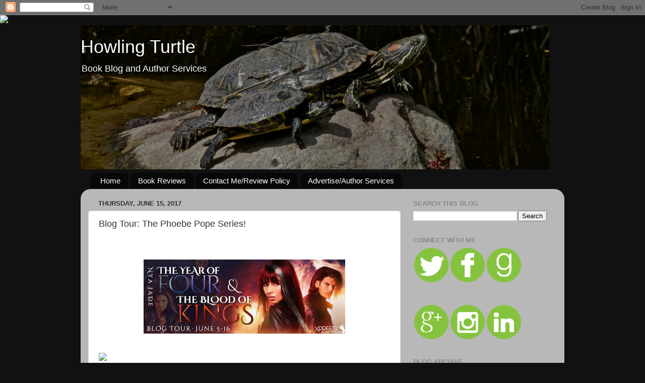

--- FILE ---
content_type: text/html; charset=UTF-8
request_url: http://howlingturtle-pdx.blogspot.com/2017/06/blog-tour-phoebe-pope-series.html
body_size: 23708
content:
<!DOCTYPE html>
<html class='v2' dir='ltr' xmlns='http://www.w3.org/1999/xhtml' xmlns:b='http://www.google.com/2005/gml/b' xmlns:data='http://www.google.com/2005/gml/data' xmlns:expr='http://www.google.com/2005/gml/expr'>
<head>
<link href='https://www.blogger.com/static/v1/widgets/335934321-css_bundle_v2.css' rel='stylesheet' type='text/css'/>
<meta content='width=1100' name='viewport'/>
<meta content='text/html; charset=UTF-8' http-equiv='Content-Type'/>
<meta content='blogger' name='generator'/>
<link href='http://howlingturtle-pdx.blogspot.com/favicon.ico' rel='icon' type='image/x-icon'/>
<link href='http://howlingturtle-pdx.blogspot.com/2017/06/blog-tour-phoebe-pope-series.html' rel='canonical'/>
<link rel="alternate" type="application/atom+xml" title="Howling Turtle  - Atom" href="http://howlingturtle-pdx.blogspot.com/feeds/posts/default" />
<link rel="alternate" type="application/rss+xml" title="Howling Turtle  - RSS" href="http://howlingturtle-pdx.blogspot.com/feeds/posts/default?alt=rss" />
<link rel="service.post" type="application/atom+xml" title="Howling Turtle  - Atom" href="https://www.blogger.com/feeds/4448453094913505379/posts/default" />

<link rel="alternate" type="application/atom+xml" title="Howling Turtle  - Atom" href="http://howlingturtle-pdx.blogspot.com/feeds/8368870369090813506/comments/default" />
<!--Can't find substitution for tag [blog.ieCssRetrofitLinks]-->
<link href='https://blogger.googleusercontent.com/img/b/R29vZ2xl/AVvXsEgxOyxKLNSG_l82FIVf63eXURfTfGsu61jdnhw9MCtxI_5E3hwUFoiDbMGbLX-r8b7odfVVhITS432lQ2ACs2PKnZa9cOvq4Pd-U4xBSQd29vOl3ZsHG9tBlgnNFj4t-8uypFAAACa5XyXb/s400/unnamed.png' rel='image_src'/>
<meta content='http://howlingturtle-pdx.blogspot.com/2017/06/blog-tour-phoebe-pope-series.html' property='og:url'/>
<meta content='Blog Tour: The Phoebe Pope Series!' property='og:title'/>
<meta content='                 The Year of Four    by Nya Jade   (Phoebe Pope, #1)   Publication date: October 28th 2012   Genres: Paranormal, Young Adult...' property='og:description'/>
<meta content='https://blogger.googleusercontent.com/img/b/R29vZ2xl/AVvXsEgxOyxKLNSG_l82FIVf63eXURfTfGsu61jdnhw9MCtxI_5E3hwUFoiDbMGbLX-r8b7odfVVhITS432lQ2ACs2PKnZa9cOvq4Pd-U4xBSQd29vOl3ZsHG9tBlgnNFj4t-8uypFAAACa5XyXb/w1200-h630-p-k-no-nu/unnamed.png' property='og:image'/>
<title>Howling Turtle : Blog Tour: The Phoebe Pope Series!</title>
<style id='page-skin-1' type='text/css'><!--
/*-----------------------------------------------
Blogger Template Style
Name:     Picture Window
Designer: Blogger
URL:      www.blogger.com
----------------------------------------------- */
/* Content
----------------------------------------------- */
body {
font: normal normal 15px Arial, Tahoma, Helvetica, FreeSans, sans-serif;
color: #333333;
background: #111111 url(//themes.googleusercontent.com/image?id=1OACCYOE0-eoTRTfsBuX1NMN9nz599ufI1Jh0CggPFA_sK80AGkIr8pLtYRpNUKPmwtEa) repeat-x fixed top center;
}
html body .region-inner {
min-width: 0;
max-width: 100%;
width: auto;
}
.content-outer {
font-size: 90%;
}
a:link {
text-decoration:none;
color: #336699;
}
a:visited {
text-decoration:none;
color: #6699cc;
}
a:hover {
text-decoration:underline;
color: #33aaff;
}
.content-outer {
background: transparent none repeat scroll top left;
-moz-border-radius: 0;
-webkit-border-radius: 0;
-goog-ms-border-radius: 0;
border-radius: 0;
-moz-box-shadow: 0 0 0 rgba(0, 0, 0, .15);
-webkit-box-shadow: 0 0 0 rgba(0, 0, 0, .15);
-goog-ms-box-shadow: 0 0 0 rgba(0, 0, 0, .15);
box-shadow: 0 0 0 rgba(0, 0, 0, .15);
margin: 20px auto;
}
.content-inner {
padding: 0;
}
/* Header
----------------------------------------------- */
.header-outer {
background: transparent none repeat-x scroll top left;
_background-image: none;
color: #ffffff;
-moz-border-radius: 0;
-webkit-border-radius: 0;
-goog-ms-border-radius: 0;
border-radius: 0;
}
.Header img, .Header #header-inner {
-moz-border-radius: 0;
-webkit-border-radius: 0;
-goog-ms-border-radius: 0;
border-radius: 0;
}
.header-inner .Header .titlewrapper,
.header-inner .Header .descriptionwrapper {
padding-left: 0;
padding-right: 0;
}
.Header h1 {
font: normal normal 36px Arial, Tahoma, Helvetica, FreeSans, sans-serif;
text-shadow: 1px 1px 3px rgba(0, 0, 0, 0.3);
}
.Header h1 a {
color: #ffffff;
}
.Header .description {
font-size: 130%;
}
/* Tabs
----------------------------------------------- */
.tabs-inner {
margin: .5em 20px 0;
padding: 0;
}
.tabs-inner .section {
margin: 0;
}
.tabs-inner .widget ul {
padding: 0;
background: transparent none repeat scroll bottom;
-moz-border-radius: 0;
-webkit-border-radius: 0;
-goog-ms-border-radius: 0;
border-radius: 0;
}
.tabs-inner .widget li {
border: none;
}
.tabs-inner .widget li a {
display: inline-block;
padding: .5em 1em;
margin-right: .25em;
color: #ffffff;
font: normal normal 15px Arial, Tahoma, Helvetica, FreeSans, sans-serif;
-moz-border-radius: 10px 10px 0 0;
-webkit-border-top-left-radius: 10px;
-webkit-border-top-right-radius: 10px;
-goog-ms-border-radius: 10px 10px 0 0;
border-radius: 10px 10px 0 0;
background: transparent url(https://resources.blogblog.com/blogblog/data/1kt/transparent/black50.png) repeat scroll top left;
border-right: 1px solid transparent;
}
.tabs-inner .widget li:first-child a {
padding-left: 1.25em;
-moz-border-radius-topleft: 10px;
-moz-border-radius-bottomleft: 0;
-webkit-border-top-left-radius: 10px;
-webkit-border-bottom-left-radius: 0;
-goog-ms-border-top-left-radius: 10px;
-goog-ms-border-bottom-left-radius: 0;
border-top-left-radius: 10px;
border-bottom-left-radius: 0;
}
.tabs-inner .widget li.selected a,
.tabs-inner .widget li a:hover {
position: relative;
z-index: 1;
background: transparent url(https://resources.blogblog.com/blogblog/data/1kt/transparent/white80.png) repeat scroll bottom;
color: #336699;
-moz-box-shadow: 0 0 3px rgba(0, 0, 0, .15);
-webkit-box-shadow: 0 0 3px rgba(0, 0, 0, .15);
-goog-ms-box-shadow: 0 0 3px rgba(0, 0, 0, .15);
box-shadow: 0 0 3px rgba(0, 0, 0, .15);
}
/* Headings
----------------------------------------------- */
h2 {
font: bold normal 13px Arial, Tahoma, Helvetica, FreeSans, sans-serif;
text-transform: uppercase;
color: #888888;
margin: .5em 0;
}
/* Main
----------------------------------------------- */
.main-outer {
background: transparent url(https://resources.blogblog.com/blogblog/data/1kt/transparent/white80.png) repeat scroll top left;
-moz-border-radius: 20px 20px 0 0;
-webkit-border-top-left-radius: 20px;
-webkit-border-top-right-radius: 20px;
-webkit-border-bottom-left-radius: 0;
-webkit-border-bottom-right-radius: 0;
-goog-ms-border-radius: 20px 20px 0 0;
border-radius: 20px 20px 0 0;
-moz-box-shadow: 0 1px 3px rgba(0, 0, 0, .15);
-webkit-box-shadow: 0 1px 3px rgba(0, 0, 0, .15);
-goog-ms-box-shadow: 0 1px 3px rgba(0, 0, 0, .15);
box-shadow: 0 1px 3px rgba(0, 0, 0, .15);
}
.main-inner {
padding: 15px 20px 20px;
}
.main-inner .column-center-inner {
padding: 0 0;
}
.main-inner .column-left-inner {
padding-left: 0;
}
.main-inner .column-right-inner {
padding-right: 0;
}
/* Posts
----------------------------------------------- */
h3.post-title {
margin: 0;
font: normal normal 18px Arial, Tahoma, Helvetica, FreeSans, sans-serif;
}
.comments h4 {
margin: 1em 0 0;
font: normal normal 18px Arial, Tahoma, Helvetica, FreeSans, sans-serif;
}
.date-header span {
color: #333333;
}
.post-outer {
background-color: #ffffff;
border: solid 1px #dddddd;
-moz-border-radius: 5px;
-webkit-border-radius: 5px;
border-radius: 5px;
-goog-ms-border-radius: 5px;
padding: 15px 20px;
margin: 0 -20px 20px;
}
.post-body {
line-height: 1.4;
font-size: 110%;
position: relative;
}
.post-header {
margin: 0 0 1.5em;
color: #999999;
line-height: 1.6;
}
.post-footer {
margin: .5em 0 0;
color: #999999;
line-height: 1.6;
}
#blog-pager {
font-size: 140%
}
#comments .comment-author {
padding-top: 1.5em;
border-top: dashed 1px #ccc;
border-top: dashed 1px rgba(128, 128, 128, .5);
background-position: 0 1.5em;
}
#comments .comment-author:first-child {
padding-top: 0;
border-top: none;
}
.avatar-image-container {
margin: .2em 0 0;
}
/* Comments
----------------------------------------------- */
.comments .comments-content .icon.blog-author {
background-repeat: no-repeat;
background-image: url([data-uri]);
}
.comments .comments-content .loadmore a {
border-top: 1px solid #33aaff;
border-bottom: 1px solid #33aaff;
}
.comments .continue {
border-top: 2px solid #33aaff;
}
/* Widgets
----------------------------------------------- */
.widget ul, .widget #ArchiveList ul.flat {
padding: 0;
list-style: none;
}
.widget ul li, .widget #ArchiveList ul.flat li {
border-top: dashed 1px #ccc;
border-top: dashed 1px rgba(128, 128, 128, .5);
}
.widget ul li:first-child, .widget #ArchiveList ul.flat li:first-child {
border-top: none;
}
.widget .post-body ul {
list-style: disc;
}
.widget .post-body ul li {
border: none;
}
/* Footer
----------------------------------------------- */
.footer-outer {
color:#cccccc;
background: transparent url(https://resources.blogblog.com/blogblog/data/1kt/transparent/black50.png) repeat scroll top left;
-moz-border-radius: 0 0 20px 20px;
-webkit-border-top-left-radius: 0;
-webkit-border-top-right-radius: 0;
-webkit-border-bottom-left-radius: 20px;
-webkit-border-bottom-right-radius: 20px;
-goog-ms-border-radius: 0 0 20px 20px;
border-radius: 0 0 20px 20px;
-moz-box-shadow: 0 1px 3px rgba(0, 0, 0, .15);
-webkit-box-shadow: 0 1px 3px rgba(0, 0, 0, .15);
-goog-ms-box-shadow: 0 1px 3px rgba(0, 0, 0, .15);
box-shadow: 0 1px 3px rgba(0, 0, 0, .15);
}
.footer-inner {
padding: 10px 20px 20px;
}
.footer-outer a {
color: #99ccee;
}
.footer-outer a:visited {
color: #77aaee;
}
.footer-outer a:hover {
color: #33aaff;
}
.footer-outer .widget h2 {
color: #aaaaaa;
}
/* Mobile
----------------------------------------------- */
html body.mobile {
height: auto;
}
html body.mobile {
min-height: 480px;
background-size: 100% auto;
}
.mobile .body-fauxcolumn-outer {
background: transparent none repeat scroll top left;
}
html .mobile .mobile-date-outer, html .mobile .blog-pager {
border-bottom: none;
background: transparent url(https://resources.blogblog.com/blogblog/data/1kt/transparent/white80.png) repeat scroll top left;
margin-bottom: 10px;
}
.mobile .date-outer {
background: transparent url(https://resources.blogblog.com/blogblog/data/1kt/transparent/white80.png) repeat scroll top left;
}
.mobile .header-outer, .mobile .main-outer,
.mobile .post-outer, .mobile .footer-outer {
-moz-border-radius: 0;
-webkit-border-radius: 0;
-goog-ms-border-radius: 0;
border-radius: 0;
}
.mobile .content-outer,
.mobile .main-outer,
.mobile .post-outer {
background: inherit;
border: none;
}
.mobile .content-outer {
font-size: 100%;
}
.mobile-link-button {
background-color: #336699;
}
.mobile-link-button a:link, .mobile-link-button a:visited {
color: #ffffff;
}
.mobile-index-contents {
color: #333333;
}
.mobile .tabs-inner .PageList .widget-content {
background: transparent url(https://resources.blogblog.com/blogblog/data/1kt/transparent/white80.png) repeat scroll bottom;
color: #336699;
}
.mobile .tabs-inner .PageList .widget-content .pagelist-arrow {
border-left: 1px solid transparent;
}

--></style>
<style id='template-skin-1' type='text/css'><!--
body {
min-width: 960px;
}
.content-outer, .content-fauxcolumn-outer, .region-inner {
min-width: 960px;
max-width: 960px;
_width: 960px;
}
.main-inner .columns {
padding-left: 0;
padding-right: 310px;
}
.main-inner .fauxcolumn-center-outer {
left: 0;
right: 310px;
/* IE6 does not respect left and right together */
_width: expression(this.parentNode.offsetWidth -
parseInt("0") -
parseInt("310px") + 'px');
}
.main-inner .fauxcolumn-left-outer {
width: 0;
}
.main-inner .fauxcolumn-right-outer {
width: 310px;
}
.main-inner .column-left-outer {
width: 0;
right: 100%;
margin-left: -0;
}
.main-inner .column-right-outer {
width: 310px;
margin-right: -310px;
}
#layout {
min-width: 0;
}
#layout .content-outer {
min-width: 0;
width: 800px;
}
#layout .region-inner {
min-width: 0;
width: auto;
}
body#layout div.add_widget {
padding: 8px;
}
body#layout div.add_widget a {
margin-left: 32px;
}
--></style>
<style>
    body {background-image:url(\/\/themes.googleusercontent.com\/image?id=1OACCYOE0-eoTRTfsBuX1NMN9nz599ufI1Jh0CggPFA_sK80AGkIr8pLtYRpNUKPmwtEa);}
    
@media (max-width: 200px) { body {background-image:url(\/\/themes.googleusercontent.com\/image?id=1OACCYOE0-eoTRTfsBuX1NMN9nz599ufI1Jh0CggPFA_sK80AGkIr8pLtYRpNUKPmwtEa&options=w200);}}
@media (max-width: 400px) and (min-width: 201px) { body {background-image:url(\/\/themes.googleusercontent.com\/image?id=1OACCYOE0-eoTRTfsBuX1NMN9nz599ufI1Jh0CggPFA_sK80AGkIr8pLtYRpNUKPmwtEa&options=w400);}}
@media (max-width: 800px) and (min-width: 401px) { body {background-image:url(\/\/themes.googleusercontent.com\/image?id=1OACCYOE0-eoTRTfsBuX1NMN9nz599ufI1Jh0CggPFA_sK80AGkIr8pLtYRpNUKPmwtEa&options=w800);}}
@media (max-width: 1200px) and (min-width: 801px) { body {background-image:url(\/\/themes.googleusercontent.com\/image?id=1OACCYOE0-eoTRTfsBuX1NMN9nz599ufI1Jh0CggPFA_sK80AGkIr8pLtYRpNUKPmwtEa&options=w1200);}}
/* Last tag covers anything over one higher than the previous max-size cap. */
@media (min-width: 1201px) { body {background-image:url(\/\/themes.googleusercontent.com\/image?id=1OACCYOE0-eoTRTfsBuX1NMN9nz599ufI1Jh0CggPFA_sK80AGkIr8pLtYRpNUKPmwtEa&options=w1600);}}
  </style>
<script type='text/javascript'>
        (function(i,s,o,g,r,a,m){i['GoogleAnalyticsObject']=r;i[r]=i[r]||function(){
        (i[r].q=i[r].q||[]).push(arguments)},i[r].l=1*new Date();a=s.createElement(o),
        m=s.getElementsByTagName(o)[0];a.async=1;a.src=g;m.parentNode.insertBefore(a,m)
        })(window,document,'script','https://www.google-analytics.com/analytics.js','ga');
        ga('create', 'UA-36917775-1', 'auto', 'blogger');
        ga('blogger.send', 'pageview');
      </script>
<!-- Global site tag (gtag.js) - Google Analytics -->
<script async='async' src='https://www.googletagmanager.com/gtag/js?id=UA-36917775-1'></script>
<script>
  window.dataLayer = window.dataLayer || [];
  function gtag(){dataLayer.push(arguments);}
  gtag('js', new Date());

  gtag('config', 'UA-36917775-1');
</script>
<link href='https://www.blogger.com/dyn-css/authorization.css?targetBlogID=4448453094913505379&amp;zx=3463b2e2-8129-4182-ba44-df75dcb9ea5a' media='none' onload='if(media!=&#39;all&#39;)media=&#39;all&#39;' rel='stylesheet'/><noscript><link href='https://www.blogger.com/dyn-css/authorization.css?targetBlogID=4448453094913505379&amp;zx=3463b2e2-8129-4182-ba44-df75dcb9ea5a' rel='stylesheet'/></noscript>
<meta name='google-adsense-platform-account' content='ca-host-pub-1556223355139109'/>
<meta name='google-adsense-platform-domain' content='blogspot.com'/>

<!-- data-ad-client=ca-pub-6622670445067703 -->

</head>
<body class='loading variant-open'>
<div class='navbar section' id='navbar' name='Navbar'><div class='widget Navbar' data-version='1' id='Navbar1'><script type="text/javascript">
    function setAttributeOnload(object, attribute, val) {
      if(window.addEventListener) {
        window.addEventListener('load',
          function(){ object[attribute] = val; }, false);
      } else {
        window.attachEvent('onload', function(){ object[attribute] = val; });
      }
    }
  </script>
<div id="navbar-iframe-container"></div>
<script type="text/javascript" src="https://apis.google.com/js/platform.js"></script>
<script type="text/javascript">
      gapi.load("gapi.iframes:gapi.iframes.style.bubble", function() {
        if (gapi.iframes && gapi.iframes.getContext) {
          gapi.iframes.getContext().openChild({
              url: 'https://www.blogger.com/navbar/4448453094913505379?po\x3d8368870369090813506\x26origin\x3dhttp://howlingturtle-pdx.blogspot.com',
              where: document.getElementById("navbar-iframe-container"),
              id: "navbar-iframe"
          });
        }
      });
    </script><script type="text/javascript">
(function() {
var script = document.createElement('script');
script.type = 'text/javascript';
script.src = '//pagead2.googlesyndication.com/pagead/js/google_top_exp.js';
var head = document.getElementsByTagName('head')[0];
if (head) {
head.appendChild(script);
}})();
</script>
</div></div>
<div class='body-fauxcolumns'>
<div class='fauxcolumn-outer body-fauxcolumn-outer'>
<div class='cap-top'>
<div class='cap-left'></div>
<div class='cap-right'></div>
</div>
<div class='fauxborder-left'>
<div class='fauxborder-right'></div>
<div class='fauxcolumn-inner'>
</div>
</div>
<div class='cap-bottom'>
<div class='cap-left'></div>
<div class='cap-right'></div>
</div>
</div>
</div>
<div class='content'>
<div class='content-fauxcolumns'>
<div class='fauxcolumn-outer content-fauxcolumn-outer'>
<div class='cap-top'>
<div class='cap-left'></div>
<div class='cap-right'></div>
</div>
<div class='fauxborder-left'>
<div class='fauxborder-right'></div>
<div class='fauxcolumn-inner'>
</div>
</div>
<div class='cap-bottom'>
<div class='cap-left'></div>
<div class='cap-right'></div>
</div>
</div>
</div>
<div class='content-outer'>
<div class='content-cap-top cap-top'>
<div class='cap-left'></div>
<div class='cap-right'></div>
</div>
<div class='fauxborder-left content-fauxborder-left'>
<div class='fauxborder-right content-fauxborder-right'></div>
<div class='content-inner'>
<header>
<div class='header-outer'>
<div class='header-cap-top cap-top'>
<div class='cap-left'></div>
<div class='cap-right'></div>
</div>
<div class='fauxborder-left header-fauxborder-left'>
<div class='fauxborder-right header-fauxborder-right'></div>
<div class='region-inner header-inner'>
<div class='header section' id='header' name='Header'><div class='widget Header' data-version='1' id='Header1'>
<div id='header-inner' style='background-image: url("https://blogger.googleusercontent.com/img/b/R29vZ2xl/AVvXsEgOAf4cNKS54F5SOpnMQB8n1YCUbd5azHqrueuDdQ-b4zm__SaMo5tKMXnY2c7z8q1uYpsSYuw7rja0koggJ0j1Fpqfoi3UebGTm1ok2y46Yj-XdKFxlyg_9hzxos1Dq_Z6IZbbGTgxe0zL/s1600/Howlin%2527+2.JPG"); background-position: left; width: 930px; min-height: 286px; _height: 286px; background-repeat: no-repeat; '>
<div class='titlewrapper' style='background: transparent'>
<h1 class='title' style='background: transparent; border-width: 0px'>
<a href='http://howlingturtle-pdx.blogspot.com/'>
Howling Turtle 
</a>
</h1>
</div>
<div class='descriptionwrapper'>
<p class='description'><span>Book Blog and Author Services</span></p>
</div>
</div>
</div></div>
</div>
</div>
<div class='header-cap-bottom cap-bottom'>
<div class='cap-left'></div>
<div class='cap-right'></div>
</div>
</div>
</header>
<div class='tabs-outer'>
<div class='tabs-cap-top cap-top'>
<div class='cap-left'></div>
<div class='cap-right'></div>
</div>
<div class='fauxborder-left tabs-fauxborder-left'>
<div class='fauxborder-right tabs-fauxborder-right'></div>
<div class='region-inner tabs-inner'>
<div class='tabs section' id='crosscol' name='Cross-Column'><div class='widget PageList' data-version='1' id='PageList1'>
<h2>Pages</h2>
<div class='widget-content'>
<ul>
<li>
<a href='http://howlingturtle-pdx.blogspot.com/'>Home</a>
</li>
<li>
<a href='http://howlingturtle-pdx.blogspot.com/p/book-reviews.html'>Book Reviews</a>
</li>
<li>
<a href='http://howlingturtle-pdx.blogspot.com/p/contact-mereview-policydisclosure.html'>Contact Me/Review Policy</a>
</li>
<li>
<a href='http://howlingturtle-pdx.blogspot.com/p/publicity-services.html'>Advertise/Author Services</a>
</li>
</ul>
<div class='clear'></div>
</div>
</div></div>
<div class='tabs no-items section' id='crosscol-overflow' name='Cross-Column 2'></div>
</div>
</div>
<div class='tabs-cap-bottom cap-bottom'>
<div class='cap-left'></div>
<div class='cap-right'></div>
</div>
</div>
<div class='main-outer'>
<div class='main-cap-top cap-top'>
<div class='cap-left'></div>
<div class='cap-right'></div>
</div>
<div class='fauxborder-left main-fauxborder-left'>
<div class='fauxborder-right main-fauxborder-right'></div>
<div class='region-inner main-inner'>
<div class='columns fauxcolumns'>
<div class='fauxcolumn-outer fauxcolumn-center-outer'>
<div class='cap-top'>
<div class='cap-left'></div>
<div class='cap-right'></div>
</div>
<div class='fauxborder-left'>
<div class='fauxborder-right'></div>
<div class='fauxcolumn-inner'>
</div>
</div>
<div class='cap-bottom'>
<div class='cap-left'></div>
<div class='cap-right'></div>
</div>
</div>
<div class='fauxcolumn-outer fauxcolumn-left-outer'>
<div class='cap-top'>
<div class='cap-left'></div>
<div class='cap-right'></div>
</div>
<div class='fauxborder-left'>
<div class='fauxborder-right'></div>
<div class='fauxcolumn-inner'>
</div>
</div>
<div class='cap-bottom'>
<div class='cap-left'></div>
<div class='cap-right'></div>
</div>
</div>
<div class='fauxcolumn-outer fauxcolumn-right-outer'>
<div class='cap-top'>
<div class='cap-left'></div>
<div class='cap-right'></div>
</div>
<div class='fauxborder-left'>
<div class='fauxborder-right'></div>
<div class='fauxcolumn-inner'>
</div>
</div>
<div class='cap-bottom'>
<div class='cap-left'></div>
<div class='cap-right'></div>
</div>
</div>
<!-- corrects IE6 width calculation -->
<div class='columns-inner'>
<div class='column-center-outer'>
<div class='column-center-inner'>
<div class='main section' id='main' name='Main'><div class='widget Blog' data-version='1' id='Blog1'>
<div class='blog-posts hfeed'>

          <div class="date-outer">
        
<h2 class='date-header'><span>Thursday, June 15, 2017</span></h2>

          <div class="date-posts">
        
<div class='post-outer'>
<div class='post hentry uncustomized-post-template' itemprop='blogPost' itemscope='itemscope' itemtype='http://schema.org/BlogPosting'>
<meta content='https://blogger.googleusercontent.com/img/b/R29vZ2xl/AVvXsEgxOyxKLNSG_l82FIVf63eXURfTfGsu61jdnhw9MCtxI_5E3hwUFoiDbMGbLX-r8b7odfVVhITS432lQ2ACs2PKnZa9cOvq4Pd-U4xBSQd29vOl3ZsHG9tBlgnNFj4t-8uypFAAACa5XyXb/s400/unnamed.png' itemprop='image_url'/>
<meta content='4448453094913505379' itemprop='blogId'/>
<meta content='8368870369090813506' itemprop='postId'/>
<a name='8368870369090813506'></a>
<h3 class='post-title entry-title' itemprop='name'>
Blog Tour: The Phoebe Pope Series!
</h3>
<div class='post-header'>
<div class='post-header-line-1'></div>
</div>
<div class='post-body entry-content' id='post-body-8368870369090813506' itemprop='description articleBody'>
<br />
<div style="-webkit-text-size-adjust: auto; -webkit-text-stroke-width: 0px; color: #222222; font-family: arial, sans-serif; font-size: 12.800000190734863px; font-style: normal; font-variant-caps: normal; font-weight: normal; letter-spacing: normal; orphans: auto; text-align: start; text-indent: 0px; text-transform: none; white-space: normal; widows: auto; word-spacing: 0px;">
<div>
<div>
</div>
</div>
</div>
<br />
<div style="font-family: arial, sans-serif; font-size: 12.800000190734863px; font-style: normal; letter-spacing: normal; text-indent: 0px; text-transform: none; white-space: normal; word-spacing: 0px;">
<div class="separator" style="clear: both; color: #222222; font-weight: normal; text-align: center;">
<a href="https://blogger.googleusercontent.com/img/b/R29vZ2xl/AVvXsEgxOyxKLNSG_l82FIVf63eXURfTfGsu61jdnhw9MCtxI_5E3hwUFoiDbMGbLX-r8b7odfVVhITS432lQ2ACs2PKnZa9cOvq4Pd-U4xBSQd29vOl3ZsHG9tBlgnNFj4t-8uypFAAACa5XyXb/s1600/unnamed.png" imageanchor="1" style="margin-left: 1em; margin-right: 1em;"><img border="0" height="147" src="https://blogger.googleusercontent.com/img/b/R29vZ2xl/AVvXsEgxOyxKLNSG_l82FIVf63eXURfTfGsu61jdnhw9MCtxI_5E3hwUFoiDbMGbLX-r8b7odfVVhITS432lQ2ACs2PKnZa9cOvq4Pd-U4xBSQd29vOl3ZsHG9tBlgnNFj4t-8uypFAAACa5XyXb/s400/unnamed.png" width="400" /></a></div>
<div class="separator" style="clear: both; color: #222222; font-weight: normal; text-align: center;">
<br /></div>
<div class="separator" style="clear: both; color: #222222; font-weight: normal; text-align: center;">
<br /></div>
<a href="https://www.amazon.com/Year-Four-Phoebe-Pope-Novel-ebook/dp/B009Y9U8PK/ref=as_li_ss_il?ie=UTF8&amp;qid=1497517081&amp;sr=8-2&amp;keywords=the+year+of+four&amp;linkCode=li3&amp;tag=thehowtur-20&amp;linkId=429aa5fd17c762326be6efd2bf299d56" style="clear: left; float: left; margin-bottom: 1em; margin-right: 1em;" target="_blank"><img border="0" src="//ws-na.amazon-adsystem.com/widgets/q?_encoding=UTF8&amp;ASIN=B009Y9U8PK&amp;Format=_SL250_&amp;ID=AsinImage&amp;MarketPlace=US&amp;ServiceVersion=20070822&amp;WS=1&amp;tag=thehowtur-20" /></a><br />
<div style="text-align: left;">
<img alt="" border="0" height="1" src="https://ir-na.amazon-adsystem.com/e/ir?t=thehowtur-20&amp;l=li3&amp;o=1&amp;a=B009Y9U8PK" style="border: none !important; margin: 0px !important;" width="1" />The Year of Four</div>
<br />
<div style="text-align: left;">
by Nya Jade</div>
<div style="text-align: left;">
(Phoebe Pope, #1)</div>
<div style="text-align: left;">
Publication date: October 28th 2012</div>
<div style="text-align: left;">
Genres:&nbsp;Paranormal,&nbsp;Young Adult</div>
<br />
<div style="color: #222222; font-weight: normal;">
<br /></div>
<div style="color: #222222; font-weight: normal;">
<b>Synopsis:</b></div>
<div>
<div style="margin: 0px;">
<div style="color: #222222; font-weight: normal;">
<div>
<div>
<span id="m_6333499009197459681freeText4560307006630119438"><i>The students of Green Lane Academy roam their halls unaware that below their manicured campus exists a prestigious school of an entirely different kind . . .</i></span><br />
Sixteen-year-old Phoebe Pope has enrolled at the Campus Below: a spy academy for shape-shifters hidden deep beneath the grounds of a boarding school whose humans unknowingly protect it. There, thanks to a carefully planned schedule, she leads a double life: spy trainee Below and normal teenager Above.<br />
As if two course loads, concealing a secret power she alone wields, and coping with her father&#8217;s recent death weren&#8217;t enough, Phoebe finds herself developing major feelings for actor and teen heartthrob Colten Chase, who attends the Campus Above and appears to be majoring in winning Phoebe&#8217;s heart. But when officials learn that Phoebe may be at the center of a startling prophecy, she becomes the target of shape-shifting assassins who will stop at nothing to suppress the truth.<br />
Now Phoebe&#8217;s lessons about Shaper&#8217;s enemies and spycraft take on great importance as a menace stalks the campus, with Phoebe as its target. Meanwhile, what began as an unlikely relationship with Colten, quickly morphs into heartache when she suspects that something sinister lurks beneath this movie star&#8217;s glitter and fame. Suddenly, Phoebe&#8217;s caught in a mesh of lies, betrayals, and danger where she doesn&#8217;t know who to trust, and needs to rely on herself&#8212;and her secret power&#8212;to get to the truth and to stay alive.<br />
<div>
--</div>
</div>
</div>
<div>
<br /></div>
<div>
<a href="https://www.amazon.com/Blood-Kings-Phoebe-Pope-Novel-ebook/dp/B06XSNR58W/ref=as_li_ss_il?ie=UTF8&amp;linkCode=li3&amp;tag=thehowtur-20&amp;linkId=968ef21880ba0b4323abf042b928f449" style="clear: left; float: left; margin-bottom: 1em; margin-right: 1em;" target="_blank"><img border="0" src="//ws-na.amazon-adsystem.com/widgets/q?_encoding=UTF8&amp;ASIN=B06XSNR58W&amp;Format=_SL250_&amp;ID=AsinImage&amp;MarketPlace=US&amp;ServiceVersion=20070822&amp;WS=1&amp;tag=thehowtur-20" /></a>T<img alt="" border="0" height="1" src="https://ir-na.amazon-adsystem.com/e/ir?t=thehowtur-20&amp;l=li3&amp;o=1&amp;a=B06XSNR58W" style="border: none !important; margin: 0px !important;" width="1" />he Blood of Kings<br />
by Nya Jade<br />
(Phoebe Pope, #2)<br />
Publication date: April 2017<br />
Genres:&nbsp;Paranormal,&nbsp;Young Adult</div>
<div>
<br /></div>
<div>
<b>Synopsis:</b></div>
<div>
<div style="text-align: left;">
<span id="m_6333499009197459681freeText7592447099258788731">According to the press, Phoebe Pope and teen movie star Colten Chase are no longer an item&#8212;which is just how the happy new couple like it. And yet there&#8217;s trouble in paradise . . .</span></div>
Phoebe is haunted by dreams that show her things she can&#8217;t possibly know about&#8212;including a pact between Colten and a wanted assassin. In the daylight, she struggles to keep a newly emerging power hidden, even as her hands itch to wield it.<br />
Meanwhile, in the wake of their escape from a Vigo crèche, Phoebe and her fellow Hyphas study under lock and key at the Campus Below. As the foursome wait to see who among them will fulfill the prophecy, someone dear to Phoebe is kidnapped by a powerful Vigo determined to use her to spy on the Shaper royalty. When the Hyphas are called to the Royal Court, Phoebe refuses to heed warnings of imminent danger for she will do whatever it takes to rescue her loved one.<br />
But once at court, nothing is as it first appears. A sinister force controls some royals, while others whisper behind closed doors about forbidden alliances. And as Phoebe draws on her courage to complete the task set by her enemy, she makes a startling discovery&#8212;one that upends her father&#8217;s memory.<br />
With dangerous conspiracies surfacing, Phoebe must uncover what the Royal Shapers really want from her, and decide whether there&#8217;s room for Colten in her unraveling life</div>
<div>
<br class="m_6333499009197459681webkit-block-placeholder" /></div>
</div>
<div style="color: #222222; font-size: 12px; font-weight: normal;">
<b>Goodreads:&nbsp;</b><a data-saferedirecturl="https://www.google.com/url?hl=en&amp;q=https://www.goodreads.com/series/90655-phoebe-pope&amp;source=gmail&amp;ust=1497602772425000&amp;usg=AFQjCNEtvy5YgPeROqG9kjrb6Layvtj2lw" href="https://www.goodreads.com/series/90655-phoebe-pope" style="color: #1155cc;" target="_blank">https://www.<wbr></wbr>goodreads.com/series/90655-<wbr></wbr>phoebe-pope</a></div>
<div style="color: #222222; font-size: 12px; font-weight: normal;">
<br /></div>
<div style="color: #222222; font-weight: normal;">
<b>Book trailer for The Year of Four</b></div>
<div style="color: #222222; font-weight: normal;">
<iframe allowfullscreen="" frameborder="0" height="315" src="https://www.youtube.com/embed/JE2nroOLw2w" width="560"></iframe></div>
<div style="color: #222222; font-size: 12px; font-weight: normal;">
<br /></div>
<div style="color: #222222; font-weight: normal;">
<b>Purchase:</b></div>
<div style="color: #222222; font-weight: normal;">
<a href="http://amzn.to/2ryRl9s">Amazon</a></div>
<div style="color: #222222; font-weight: normal;">
<a href="http://www.barnesandnoble.com/s/%22Nya%20Jade%22?Ntk=P_key_Contributor_List&amp;Ns=P_Sales_Rank&amp;Ntx=mode+matchall">B&amp;N</a></div>
<div style="color: #222222; font-weight: normal;">
<br /></div>
<div style="color: #222222; font-weight: normal;">
<br /></div>
<div style="color: #222222; font-weight: normal;">
AUTHOR BIO:</div>
<div style="color: #222222; font-weight: normal;">
<div>
Nya Jade has enjoyed a fun career as a singer-songwriter. Her music&nbsp;videos have aired on the Vh1, BET and MTV networks and she&#8217;s opened for&nbsp;some of the biggest&nbsp;names in music. Nya&#8217;s music has also received&nbsp;recognition in major publications, including USA Today and the LA Times.&nbsp;She took a break from writing and performing&nbsp;music to write The Year of&nbsp;Four, her first YA novel. When she isn&#8217;t writing, Nya can be found&nbsp;hanging out with family and friends, reading or bargain hunting for her&nbsp;next&nbsp;pair of funky shoes. Nya lives with her family in California.</div>
<div>
<br /></div>
<div>
Author links:</div>
<div>
<a data-saferedirecturl="https://www.google.com/url?hl=en&amp;q=http://www.phoebepope.com/&amp;source=gmail&amp;ust=1497602772426000&amp;usg=AFQjCNHv9qZr7GYHjVwBSG61e3xVvJVzRg" href="http://www.phoebepope.com/" style="color: #1155cc;" target="_blank">http://www.phoebepope.com/</a></div>
</div>
<div style="color: #222222; font-weight: normal;">
<a data-saferedirecturl="https://www.google.com/url?hl=en&amp;q=https://www.goodreads.com/author/show/6556613.Nya_Jade&amp;source=gmail&amp;ust=1497602772426000&amp;usg=AFQjCNELpKjk4HzTJHk6x7imH384i63Vhg" href="https://www.goodreads.com/author/show/6556613.Nya_Jade" style="color: #1155cc;" target="_blank">https://www.goodreads.com/<wbr></wbr>author/show/6556613.Nya_Jade</a></div>
<div style="color: #222222; font-weight: normal;">
<a data-saferedirecturl="https://www.google.com/url?hl=en&amp;q=https://www.facebook.com/PhoebePopeBooks&amp;source=gmail&amp;ust=1497602772426000&amp;usg=AFQjCNGCPljvwmE16Nw7oR9gODAMsMi81Q" href="https://www.facebook.com/PhoebePopeBooks" style="color: #1155cc;" target="_blank">https://www.facebook.com/<wbr></wbr>PhoebePopeBooks</a></div>
<div>
<div style="color: #222222; font-weight: normal;">
<a data-saferedirecturl="https://www.google.com/url?hl=en&amp;q=https://twitter.com/TheNyaJade&amp;source=gmail&amp;ust=1497602772426000&amp;usg=AFQjCNHtrL_MTyWBT1XjPTBC8zWCAM2-RA" href="https://twitter.com/TheNyaJade" style="color: #1155cc;" target="_blank">https://twitter.com/TheNyaJade</a></div>
<div style="color: #222222; font-weight: normal;">
<br /></div>
<div style="color: #222222; font-weight: normal;">
You can follow the tour <a href="http://xpressobooktours.com/2017/03/23/tour-sign-up-phoebe-pope-1-2-by-nya-jade/">HERE</a></div>
<div style="color: #222222; font-weight: normal;">
<br /></div>
<div style="color: #222222;">
<b>My Review of The Year of Four:</b></div>
<div style="color: #222222;">
<b><br /></b></div>
<span style="background-color: white; font-family: Arial, Tahoma, Helvetica, FreeSans, sans-serif; font-size: 13.5px;">4.5 TURTLES: A really great read, I highly recommend!</span><br />
<div style="color: #222222;">
<b><br /></b></div>
<div style="color: #222222;">
This is one of the most memorable Young Adult books I've read in a while! It's definitely my favorite book I've taken on for review all year! There was so much good going on in this book that I almost want to stay up even later than it is as I write this review (2am) to see what happens next! I love Phoebe and her ability to be both kick butt and vulnerable. The author also does a really great job introducing the reader to the world of the story: I felt like I had a clear picture of this world, but I also wasn't inundated with too much information at any one time with info-dumps.</div>
<div style="color: #222222;">
<br /></div>
<div style="color: #222222;">
And even though this book does make use of some YA tropes (fancy boarding school, super hunky love interest) "The Year of Four" manages to make them feel fresh - and, who am I kidding, I love those tropes so who cares! If they're used well, I don't think they should have to have a bad name. Part of what makes them feel so fresh is that even though some plot points I was able to predict, other developments kept me completely on my toes!</div>
<div style="color: #222222;">
<br /></div>
<div style="color: #222222;">
The long and short of it is: I highly recommend this book! Especially for YA fans, read this book! I think you might find it is the next binge-able series you have been looking for. I know it had a lot of things that I look for in YA that keeps me coming back to the genre even though I'm not in the targeted age range anymore. I'm so glad I already have book two queued up on my Kindle, I would have hated to have to wait.</div>
<div style="color: #222222;">
<b><br /></b></div>
<div style="color: #222222;">
<b><br /></b></div>
<div style="color: #222222;">
<b><br /></b></div>
<div style="color: #222222;">
<strong style="background-color: white; color: #2a2a2a; font-family: Arial, Tahoma, Helvetica, FreeSans, sans-serif; font-size: 14.850000381469727px;"><span style="font-family: times, 'times new roman', serif;"><i style="color: #333333; font-weight: normal; text-align: justify; text-indent: 48px;">Disclosure: this post contains links to an affiliate program (Amazon), for which I receive a few cents if you make purchases.</i><span style="color: #333333; font-weight: normal;"><o:p>&nbsp;</o:p></span></span></strong><span style="background-color: white; font-size: xx-small;">&nbsp;</span></div>
</div>
</div>
</div>
</div>
<div style='clear: both;'></div>
</div>
<div class='post-footer'>
<div class='post-footer-line post-footer-line-1'>
<span class='post-author vcard'>
Posted by
<span class='fn' itemprop='author' itemscope='itemscope' itemtype='http://schema.org/Person'>
<meta content='https://www.blogger.com/profile/12038601719253073714' itemprop='url'/>
<a class='g-profile' href='https://www.blogger.com/profile/12038601719253073714' rel='author' title='author profile'>
<span itemprop='name'>Larissa</span>
</a>
</span>
</span>
<span class='post-timestamp'>
at
<meta content='http://howlingturtle-pdx.blogspot.com/2017/06/blog-tour-phoebe-pope-series.html' itemprop='url'/>
<a class='timestamp-link' href='http://howlingturtle-pdx.blogspot.com/2017/06/blog-tour-phoebe-pope-series.html' rel='bookmark' title='permanent link'><abbr class='published' itemprop='datePublished' title='2017-06-15T02:17:00-07:00'>2:17&#8239;AM</abbr></a>
</span>
<span class='post-comment-link'>
</span>
<span class='post-icons'>
<span class='item-control blog-admin pid-1343626763'>
<a href='https://www.blogger.com/post-edit.g?blogID=4448453094913505379&postID=8368870369090813506&from=pencil' title='Edit Post'>
<img alt='' class='icon-action' height='18' src='https://resources.blogblog.com/img/icon18_edit_allbkg.gif' width='18'/>
</a>
</span>
</span>
<div class='post-share-buttons goog-inline-block'>
<a class='goog-inline-block share-button sb-email' href='https://www.blogger.com/share-post.g?blogID=4448453094913505379&postID=8368870369090813506&target=email' target='_blank' title='Email This'><span class='share-button-link-text'>Email This</span></a><a class='goog-inline-block share-button sb-blog' href='https://www.blogger.com/share-post.g?blogID=4448453094913505379&postID=8368870369090813506&target=blog' onclick='window.open(this.href, "_blank", "height=270,width=475"); return false;' target='_blank' title='BlogThis!'><span class='share-button-link-text'>BlogThis!</span></a><a class='goog-inline-block share-button sb-twitter' href='https://www.blogger.com/share-post.g?blogID=4448453094913505379&postID=8368870369090813506&target=twitter' target='_blank' title='Share to X'><span class='share-button-link-text'>Share to X</span></a><a class='goog-inline-block share-button sb-facebook' href='https://www.blogger.com/share-post.g?blogID=4448453094913505379&postID=8368870369090813506&target=facebook' onclick='window.open(this.href, "_blank", "height=430,width=640"); return false;' target='_blank' title='Share to Facebook'><span class='share-button-link-text'>Share to Facebook</span></a><a class='goog-inline-block share-button sb-pinterest' href='https://www.blogger.com/share-post.g?blogID=4448453094913505379&postID=8368870369090813506&target=pinterest' target='_blank' title='Share to Pinterest'><span class='share-button-link-text'>Share to Pinterest</span></a>
</div>
</div>
<div class='post-footer-line post-footer-line-2'>
<span class='post-labels'>
</span>
</div>
<div class='post-footer-line post-footer-line-3'>
<span class='post-location'>
</span>
</div>
</div>
</div>
<div class='comments' id='comments'>
<a name='comments'></a>
<h4>2 comments:</h4>
<div class='comments-content'>
<script async='async' src='' type='text/javascript'></script>
<script type='text/javascript'>
    (function() {
      var items = null;
      var msgs = null;
      var config = {};

// <![CDATA[
      var cursor = null;
      if (items && items.length > 0) {
        cursor = parseInt(items[items.length - 1].timestamp) + 1;
      }

      var bodyFromEntry = function(entry) {
        var text = (entry &&
                    ((entry.content && entry.content.$t) ||
                     (entry.summary && entry.summary.$t))) ||
            '';
        if (entry && entry.gd$extendedProperty) {
          for (var k in entry.gd$extendedProperty) {
            if (entry.gd$extendedProperty[k].name == 'blogger.contentRemoved') {
              return '<span class="deleted-comment">' + text + '</span>';
            }
          }
        }
        return text;
      }

      var parse = function(data) {
        cursor = null;
        var comments = [];
        if (data && data.feed && data.feed.entry) {
          for (var i = 0, entry; entry = data.feed.entry[i]; i++) {
            var comment = {};
            // comment ID, parsed out of the original id format
            var id = /blog-(\d+).post-(\d+)/.exec(entry.id.$t);
            comment.id = id ? id[2] : null;
            comment.body = bodyFromEntry(entry);
            comment.timestamp = Date.parse(entry.published.$t) + '';
            if (entry.author && entry.author.constructor === Array) {
              var auth = entry.author[0];
              if (auth) {
                comment.author = {
                  name: (auth.name ? auth.name.$t : undefined),
                  profileUrl: (auth.uri ? auth.uri.$t : undefined),
                  avatarUrl: (auth.gd$image ? auth.gd$image.src : undefined)
                };
              }
            }
            if (entry.link) {
              if (entry.link[2]) {
                comment.link = comment.permalink = entry.link[2].href;
              }
              if (entry.link[3]) {
                var pid = /.*comments\/default\/(\d+)\?.*/.exec(entry.link[3].href);
                if (pid && pid[1]) {
                  comment.parentId = pid[1];
                }
              }
            }
            comment.deleteclass = 'item-control blog-admin';
            if (entry.gd$extendedProperty) {
              for (var k in entry.gd$extendedProperty) {
                if (entry.gd$extendedProperty[k].name == 'blogger.itemClass') {
                  comment.deleteclass += ' ' + entry.gd$extendedProperty[k].value;
                } else if (entry.gd$extendedProperty[k].name == 'blogger.displayTime') {
                  comment.displayTime = entry.gd$extendedProperty[k].value;
                }
              }
            }
            comments.push(comment);
          }
        }
        return comments;
      };

      var paginator = function(callback) {
        if (hasMore()) {
          var url = config.feed + '?alt=json&v=2&orderby=published&reverse=false&max-results=50';
          if (cursor) {
            url += '&published-min=' + new Date(cursor).toISOString();
          }
          window.bloggercomments = function(data) {
            var parsed = parse(data);
            cursor = parsed.length < 50 ? null
                : parseInt(parsed[parsed.length - 1].timestamp) + 1
            callback(parsed);
            window.bloggercomments = null;
          }
          url += '&callback=bloggercomments';
          var script = document.createElement('script');
          script.type = 'text/javascript';
          script.src = url;
          document.getElementsByTagName('head')[0].appendChild(script);
        }
      };
      var hasMore = function() {
        return !!cursor;
      };
      var getMeta = function(key, comment) {
        if ('iswriter' == key) {
          var matches = !!comment.author
              && comment.author.name == config.authorName
              && comment.author.profileUrl == config.authorUrl;
          return matches ? 'true' : '';
        } else if ('deletelink' == key) {
          return config.baseUri + '/comment/delete/'
               + config.blogId + '/' + comment.id;
        } else if ('deleteclass' == key) {
          return comment.deleteclass;
        }
        return '';
      };

      var replybox = null;
      var replyUrlParts = null;
      var replyParent = undefined;

      var onReply = function(commentId, domId) {
        if (replybox == null) {
          // lazily cache replybox, and adjust to suit this style:
          replybox = document.getElementById('comment-editor');
          if (replybox != null) {
            replybox.height = '250px';
            replybox.style.display = 'block';
            replyUrlParts = replybox.src.split('#');
          }
        }
        if (replybox && (commentId !== replyParent)) {
          replybox.src = '';
          document.getElementById(domId).insertBefore(replybox, null);
          replybox.src = replyUrlParts[0]
              + (commentId ? '&parentID=' + commentId : '')
              + '#' + replyUrlParts[1];
          replyParent = commentId;
        }
      };

      var hash = (window.location.hash || '#').substring(1);
      var startThread, targetComment;
      if (/^comment-form_/.test(hash)) {
        startThread = hash.substring('comment-form_'.length);
      } else if (/^c[0-9]+$/.test(hash)) {
        targetComment = hash.substring(1);
      }

      // Configure commenting API:
      var configJso = {
        'maxDepth': config.maxThreadDepth
      };
      var provider = {
        'id': config.postId,
        'data': items,
        'loadNext': paginator,
        'hasMore': hasMore,
        'getMeta': getMeta,
        'onReply': onReply,
        'rendered': true,
        'initComment': targetComment,
        'initReplyThread': startThread,
        'config': configJso,
        'messages': msgs
      };

      var render = function() {
        if (window.goog && window.goog.comments) {
          var holder = document.getElementById('comment-holder');
          window.goog.comments.render(holder, provider);
        }
      };

      // render now, or queue to render when library loads:
      if (window.goog && window.goog.comments) {
        render();
      } else {
        window.goog = window.goog || {};
        window.goog.comments = window.goog.comments || {};
        window.goog.comments.loadQueue = window.goog.comments.loadQueue || [];
        window.goog.comments.loadQueue.push(render);
      }
    })();
// ]]>
  </script>
<div id='comment-holder'>
<div class="comment-thread toplevel-thread"><ol id="top-ra"><li class="comment" id="c917471325618572506"><div class="avatar-image-container"><img src="//blogger.googleusercontent.com/img/b/R29vZ2xl/AVvXsEhSNM9mbBtB_Ai2SsGztcfXMfbaKwg2ANKKzzPVJxdAttM8Di6tRdImwE9JDrd9vynNvkQkwCllGhF_Faw1XnM5HZZzSRXzZ9_DdoDDASJiN_gkM4w6pnh2u0-zFCLq-Q/s45-c/15562_338260700386_550775386_10011007_6059147_n.jpg" alt=""/></div><div class="comment-block"><div class="comment-header"><cite class="user"><a href="https://www.blogger.com/profile/16953187386418088952" rel="nofollow">Giselle</a></cite><span class="icon user "></span><span class="datetime secondary-text"><a rel="nofollow" href="http://howlingturtle-pdx.blogspot.com/2017/06/blog-tour-phoebe-pope-series.html?showComment=1497526373842#c917471325618572506">June 15, 2017 at 4:32&#8239;AM</a></span></div><p class="comment-content">Great review! This sounds like a fun and memorable read! Glad you liked it! :) </p><span class="comment-actions secondary-text"><a class="comment-reply" target="_self" data-comment-id="917471325618572506">Reply</a><span class="item-control blog-admin blog-admin pid-953031274"><a target="_self" href="https://www.blogger.com/comment/delete/4448453094913505379/917471325618572506">Delete</a></span></span></div><div class="comment-replies"><div id="c917471325618572506-rt" class="comment-thread inline-thread hidden"><span class="thread-toggle thread-expanded"><span class="thread-arrow"></span><span class="thread-count"><a target="_self">Replies</a></span></span><ol id="c917471325618572506-ra" class="thread-chrome thread-expanded"><div></div><div id="c917471325618572506-continue" class="continue"><a class="comment-reply" target="_self" data-comment-id="917471325618572506">Reply</a></div></ol></div></div><div class="comment-replybox-single" id="c917471325618572506-ce"></div></li><li class="comment" id="c7319751473127723198"><div class="avatar-image-container"><img src="//blogger.googleusercontent.com/img/b/R29vZ2xl/AVvXsEiuhDKDZToXuO8Rat__6gJeeZBmiLYh6C2qmWqvmKHhSjkRUXAT0U3HuZkp_RD7pTQcMBwhJDh3Ri6555wDl-0OJhygOhhS4hkSs45XyetxuD199JnkEDSln4UAXwgnl_k/s45-c/The_Year_of_Four_by+Nya+Jade-Cover.jpg" alt=""/></div><div class="comment-block"><div class="comment-header"><cite class="user"><a href="https://www.blogger.com/profile/10204076830785762855" rel="nofollow">Nya Jade</a></cite><span class="icon user "></span><span class="datetime secondary-text"><a rel="nofollow" href="http://howlingturtle-pdx.blogspot.com/2017/06/blog-tour-phoebe-pope-series.html?showComment=1500496787664#c7319751473127723198">July 19, 2017 at 1:39&#8239;PM</a></span></div><p class="comment-content">Hi Larissa! Wow, thanks for such a great review! I&#39;m thrilled to know you enjoyed Phoebe and her adventure! And thank you for being a host on my blog tour. xo Nya</p><span class="comment-actions secondary-text"><a class="comment-reply" target="_self" data-comment-id="7319751473127723198">Reply</a><span class="item-control blog-admin blog-admin pid-462644173"><a target="_self" href="https://www.blogger.com/comment/delete/4448453094913505379/7319751473127723198">Delete</a></span></span></div><div class="comment-replies"><div id="c7319751473127723198-rt" class="comment-thread inline-thread hidden"><span class="thread-toggle thread-expanded"><span class="thread-arrow"></span><span class="thread-count"><a target="_self">Replies</a></span></span><ol id="c7319751473127723198-ra" class="thread-chrome thread-expanded"><div></div><div id="c7319751473127723198-continue" class="continue"><a class="comment-reply" target="_self" data-comment-id="7319751473127723198">Reply</a></div></ol></div></div><div class="comment-replybox-single" id="c7319751473127723198-ce"></div></li></ol><div id="top-continue" class="continue"><a class="comment-reply" target="_self">Add comment</a></div><div class="comment-replybox-thread" id="top-ce"></div><div class="loadmore hidden" data-post-id="8368870369090813506"><a target="_self">Load more...</a></div></div>
</div>
</div>
<p class='comment-footer'>
<div class='comment-form'>
<a name='comment-form'></a>
<p>I love comments, and  I will definitely read anything that is left here. Don&#39;t be shy, I&#39;d love to know what you are thinking!</p>
<a href='https://www.blogger.com/comment/frame/4448453094913505379?po=8368870369090813506&hl=en&saa=85391&origin=http://howlingturtle-pdx.blogspot.com' id='comment-editor-src'></a>
<iframe allowtransparency='true' class='blogger-iframe-colorize blogger-comment-from-post' frameborder='0' height='410px' id='comment-editor' name='comment-editor' src='' width='100%'></iframe>
<script src='https://www.blogger.com/static/v1/jsbin/2830521187-comment_from_post_iframe.js' type='text/javascript'></script>
<script type='text/javascript'>
      BLOG_CMT_createIframe('https://www.blogger.com/rpc_relay.html');
    </script>
</div>
</p>
<div id='backlinks-container'>
<div id='Blog1_backlinks-container'>
</div>
</div>
</div>
</div>
<div class='inline-ad'>
<script type="text/javascript">
    google_ad_client = "ca-pub-6622670445067703";
    google_ad_host = "ca-host-pub-1556223355139109";
    google_ad_host_channel = "L0007";
    google_ad_slot = "6549723301";
    google_ad_width = 300;
    google_ad_height = 250;
</script>
<!-- howlingturtle-pdx_main_Blog1_300x250_as -->
<script type="text/javascript"
src="//pagead2.googlesyndication.com/pagead/show_ads.js">
</script>
</div>

        </div></div>
      
</div>
<div class='blog-pager' id='blog-pager'>
<span id='blog-pager-newer-link'>
<a class='blog-pager-newer-link' href='http://howlingturtle-pdx.blogspot.com/2017/06/review-year-of-four.html' id='Blog1_blog-pager-newer-link' title='Newer Post'>Newer Post</a>
</span>
<span id='blog-pager-older-link'>
<a class='blog-pager-older-link' href='http://howlingturtle-pdx.blogspot.com/2017/06/review-second-day.html' id='Blog1_blog-pager-older-link' title='Older Post'>Older Post</a>
</span>
<a class='home-link' href='http://howlingturtle-pdx.blogspot.com/'>Home</a>
</div>
<div class='clear'></div>
<div class='post-feeds'>
<div class='feed-links'>
Subscribe to:
<a class='feed-link' href='http://howlingturtle-pdx.blogspot.com/feeds/8368870369090813506/comments/default' target='_blank' type='application/atom+xml'>Post Comments (Atom)</a>
</div>
</div>
</div></div>
</div>
</div>
<div class='column-left-outer'>
<div class='column-left-inner'>
<aside>
</aside>
</div>
</div>
<div class='column-right-outer'>
<div class='column-right-inner'>
<aside>
<div class='sidebar section' id='sidebar-right-1'><div class='widget BlogSearch' data-version='1' id='BlogSearch1'>
<h2 class='title'>Search This Blog</h2>
<div class='widget-content'>
<div id='BlogSearch1_form'>
<form action='http://howlingturtle-pdx.blogspot.com/search' class='gsc-search-box' target='_top'>
<table cellpadding='0' cellspacing='0' class='gsc-search-box'>
<tbody>
<tr>
<td class='gsc-input'>
<input autocomplete='off' class='gsc-input' name='q' size='10' title='search' type='text' value=''/>
</td>
<td class='gsc-search-button'>
<input class='gsc-search-button' title='search' type='submit' value='Search'/>
</td>
</tr>
</tbody>
</table>
</form>
</div>
</div>
<div class='clear'></div>
</div><div class='widget HTML' data-version='1' id='HTML14'>
<h2 class='title'>Connect With Me</h2>
<div class='widget-content'>
<a href="https://twitter.com/#!/Howling_Turtle"><img src="https://blogger.googleusercontent.com/img/b/R29vZ2xl/AVvXsEi0WEgQ8N5eERAR8sNkaARuFYjFzL9UawGAD_dKEjrVH_O-HChaesXKSj5pVg7D1xPjQKc_qzXlvF1VM6FttdByhXtOn1KLijpb8f8iFKsnyQpecqnr7eSFEfdpyqrFc38oqt400au6oZdE/s1600/twitter.png" / /></a><a href="http://www.facebook.com/pages/The-Howling-Turtle/143914812384138"><img src="https://blogger.googleusercontent.com/img/b/R29vZ2xl/AVvXsEiB7Q-fRwE_ZRmBLW4QePbc8xia4wa41QYzdIdCf0mJLYpOg4R5xKI1IoUGN5fDg62P2PI6ireSRhuhPKQtkuVjpCEx_WrPKGA93phT337c_BbPF2woPjGGulm0q7C4tH3f_k-_ys9EAJUE/s1600/facebook.png" / /></a><a href="http://www.goodreads.com/user/show/5587291-larissa"><img src="https://blogger.googleusercontent.com/img/b/R29vZ2xl/AVvXsEi0nuIszY8o1B58-0SNTBFrxE5qjLIY10wskljFzIRTHTnC1wMJ9W0qtDgWsgxwpL8GtXT2I8OBrnn65aDiTK-NyWDDX2lJlNeEDuHrAV6P0gl2uODkiMa5rPmhP79Z_ysopNl44JAfsP5V/s1600/goodreads.png" / /></a><br /><br /><br /><a href="https://plus.google.com/u/0/112442867801347544508"><img src="https://blogger.googleusercontent.com/img/b/R29vZ2xl/AVvXsEjmgv1AjlXjFNSQ_-Sp2F2pjYSSHzpESRMYMe3M9nrk_2lAUMDyIfYcbm55OUHEheWzbniWd8os8BhfulFYDKX79yty3sZiIjfsv5q3ZKGKG94V6TeeLX4v0rgTEKlkDp14fEbarUTX3qIc/s1600/google%252B.png" / /></a><a href="https://www.instagram.com/howlingturtle19"><img src="https://blogger.googleusercontent.com/img/b/R29vZ2xl/AVvXsEgFreYkohWmaCE75f1Z1KuE39Oe4YxePEdkFrbQNyrjrA__N-iji5y_v3Kcn330GVNKPxCcPN3lYtQh495FFVq8wTUc6GZBX3cSrh0MqqG2L3TuHSAxZCdzmLkVNntGIg52vOTLRnOskzv6/s1600/instagram.png" / /></a><a href="https://www.linkedin.com/in/howling-turtle-blog-a390a868/"><img src="https://blogger.googleusercontent.com/img/b/R29vZ2xl/AVvXsEhxZC84oQWh-hVURGIZnHSNv8KL-sHSWtA9XuuTvAIjZT2t0BNj8960K_-Kj66wrkUecLsaqTUENMursxZpGa4Q8pScI1xK22WNkOwkPcjt_WJVXU-VMvNM9-wMWvf3X3GVPw2T_-uZRDYo/s1600/linkedin.png" / /></a>
</div>
<div class='clear'></div>
</div><div class='widget BlogArchive' data-version='1' id='BlogArchive1'>
<h2>Blog Archive</h2>
<div class='widget-content'>
<div id='ArchiveList'>
<div id='BlogArchive1_ArchiveList'>
<ul class='hierarchy'>
<li class='archivedate collapsed'>
<a class='toggle' href='javascript:void(0)'>
<span class='zippy'>

        &#9658;&#160;
      
</span>
</a>
<a class='post-count-link' href='http://howlingturtle-pdx.blogspot.com/2022/'>
2022
</a>
<span class='post-count' dir='ltr'>(1)</span>
<ul class='hierarchy'>
<li class='archivedate collapsed'>
<a class='toggle' href='javascript:void(0)'>
<span class='zippy'>

        &#9658;&#160;
      
</span>
</a>
<a class='post-count-link' href='http://howlingturtle-pdx.blogspot.com/2022/03/'>
March
</a>
<span class='post-count' dir='ltr'>(1)</span>
</li>
</ul>
</li>
</ul>
<ul class='hierarchy'>
<li class='archivedate collapsed'>
<a class='toggle' href='javascript:void(0)'>
<span class='zippy'>

        &#9658;&#160;
      
</span>
</a>
<a class='post-count-link' href='http://howlingturtle-pdx.blogspot.com/2019/'>
2019
</a>
<span class='post-count' dir='ltr'>(3)</span>
<ul class='hierarchy'>
<li class='archivedate collapsed'>
<a class='toggle' href='javascript:void(0)'>
<span class='zippy'>

        &#9658;&#160;
      
</span>
</a>
<a class='post-count-link' href='http://howlingturtle-pdx.blogspot.com/2019/08/'>
August
</a>
<span class='post-count' dir='ltr'>(1)</span>
</li>
</ul>
<ul class='hierarchy'>
<li class='archivedate collapsed'>
<a class='toggle' href='javascript:void(0)'>
<span class='zippy'>

        &#9658;&#160;
      
</span>
</a>
<a class='post-count-link' href='http://howlingturtle-pdx.blogspot.com/2019/05/'>
May
</a>
<span class='post-count' dir='ltr'>(1)</span>
</li>
</ul>
<ul class='hierarchy'>
<li class='archivedate collapsed'>
<a class='toggle' href='javascript:void(0)'>
<span class='zippy'>

        &#9658;&#160;
      
</span>
</a>
<a class='post-count-link' href='http://howlingturtle-pdx.blogspot.com/2019/01/'>
January
</a>
<span class='post-count' dir='ltr'>(1)</span>
</li>
</ul>
</li>
</ul>
<ul class='hierarchy'>
<li class='archivedate collapsed'>
<a class='toggle' href='javascript:void(0)'>
<span class='zippy'>

        &#9658;&#160;
      
</span>
</a>
<a class='post-count-link' href='http://howlingturtle-pdx.blogspot.com/2018/'>
2018
</a>
<span class='post-count' dir='ltr'>(54)</span>
<ul class='hierarchy'>
<li class='archivedate collapsed'>
<a class='toggle' href='javascript:void(0)'>
<span class='zippy'>

        &#9658;&#160;
      
</span>
</a>
<a class='post-count-link' href='http://howlingturtle-pdx.blogspot.com/2018/11/'>
November
</a>
<span class='post-count' dir='ltr'>(3)</span>
</li>
</ul>
<ul class='hierarchy'>
<li class='archivedate collapsed'>
<a class='toggle' href='javascript:void(0)'>
<span class='zippy'>

        &#9658;&#160;
      
</span>
</a>
<a class='post-count-link' href='http://howlingturtle-pdx.blogspot.com/2018/09/'>
September
</a>
<span class='post-count' dir='ltr'>(3)</span>
</li>
</ul>
<ul class='hierarchy'>
<li class='archivedate collapsed'>
<a class='toggle' href='javascript:void(0)'>
<span class='zippy'>

        &#9658;&#160;
      
</span>
</a>
<a class='post-count-link' href='http://howlingturtle-pdx.blogspot.com/2018/08/'>
August
</a>
<span class='post-count' dir='ltr'>(5)</span>
</li>
</ul>
<ul class='hierarchy'>
<li class='archivedate collapsed'>
<a class='toggle' href='javascript:void(0)'>
<span class='zippy'>

        &#9658;&#160;
      
</span>
</a>
<a class='post-count-link' href='http://howlingturtle-pdx.blogspot.com/2018/07/'>
July
</a>
<span class='post-count' dir='ltr'>(4)</span>
</li>
</ul>
<ul class='hierarchy'>
<li class='archivedate collapsed'>
<a class='toggle' href='javascript:void(0)'>
<span class='zippy'>

        &#9658;&#160;
      
</span>
</a>
<a class='post-count-link' href='http://howlingturtle-pdx.blogspot.com/2018/06/'>
June
</a>
<span class='post-count' dir='ltr'>(16)</span>
</li>
</ul>
<ul class='hierarchy'>
<li class='archivedate collapsed'>
<a class='toggle' href='javascript:void(0)'>
<span class='zippy'>

        &#9658;&#160;
      
</span>
</a>
<a class='post-count-link' href='http://howlingturtle-pdx.blogspot.com/2018/05/'>
May
</a>
<span class='post-count' dir='ltr'>(3)</span>
</li>
</ul>
<ul class='hierarchy'>
<li class='archivedate collapsed'>
<a class='toggle' href='javascript:void(0)'>
<span class='zippy'>

        &#9658;&#160;
      
</span>
</a>
<a class='post-count-link' href='http://howlingturtle-pdx.blogspot.com/2018/04/'>
April
</a>
<span class='post-count' dir='ltr'>(10)</span>
</li>
</ul>
<ul class='hierarchy'>
<li class='archivedate collapsed'>
<a class='toggle' href='javascript:void(0)'>
<span class='zippy'>

        &#9658;&#160;
      
</span>
</a>
<a class='post-count-link' href='http://howlingturtle-pdx.blogspot.com/2018/03/'>
March
</a>
<span class='post-count' dir='ltr'>(2)</span>
</li>
</ul>
<ul class='hierarchy'>
<li class='archivedate collapsed'>
<a class='toggle' href='javascript:void(0)'>
<span class='zippy'>

        &#9658;&#160;
      
</span>
</a>
<a class='post-count-link' href='http://howlingturtle-pdx.blogspot.com/2018/02/'>
February
</a>
<span class='post-count' dir='ltr'>(4)</span>
</li>
</ul>
<ul class='hierarchy'>
<li class='archivedate collapsed'>
<a class='toggle' href='javascript:void(0)'>
<span class='zippy'>

        &#9658;&#160;
      
</span>
</a>
<a class='post-count-link' href='http://howlingturtle-pdx.blogspot.com/2018/01/'>
January
</a>
<span class='post-count' dir='ltr'>(4)</span>
</li>
</ul>
</li>
</ul>
<ul class='hierarchy'>
<li class='archivedate expanded'>
<a class='toggle' href='javascript:void(0)'>
<span class='zippy toggle-open'>

        &#9660;&#160;
      
</span>
</a>
<a class='post-count-link' href='http://howlingturtle-pdx.blogspot.com/2017/'>
2017
</a>
<span class='post-count' dir='ltr'>(97)</span>
<ul class='hierarchy'>
<li class='archivedate collapsed'>
<a class='toggle' href='javascript:void(0)'>
<span class='zippy'>

        &#9658;&#160;
      
</span>
</a>
<a class='post-count-link' href='http://howlingturtle-pdx.blogspot.com/2017/12/'>
December
</a>
<span class='post-count' dir='ltr'>(6)</span>
</li>
</ul>
<ul class='hierarchy'>
<li class='archivedate collapsed'>
<a class='toggle' href='javascript:void(0)'>
<span class='zippy'>

        &#9658;&#160;
      
</span>
</a>
<a class='post-count-link' href='http://howlingturtle-pdx.blogspot.com/2017/11/'>
November
</a>
<span class='post-count' dir='ltr'>(5)</span>
</li>
</ul>
<ul class='hierarchy'>
<li class='archivedate collapsed'>
<a class='toggle' href='javascript:void(0)'>
<span class='zippy'>

        &#9658;&#160;
      
</span>
</a>
<a class='post-count-link' href='http://howlingturtle-pdx.blogspot.com/2017/10/'>
October
</a>
<span class='post-count' dir='ltr'>(2)</span>
</li>
</ul>
<ul class='hierarchy'>
<li class='archivedate collapsed'>
<a class='toggle' href='javascript:void(0)'>
<span class='zippy'>

        &#9658;&#160;
      
</span>
</a>
<a class='post-count-link' href='http://howlingturtle-pdx.blogspot.com/2017/09/'>
September
</a>
<span class='post-count' dir='ltr'>(17)</span>
</li>
</ul>
<ul class='hierarchy'>
<li class='archivedate collapsed'>
<a class='toggle' href='javascript:void(0)'>
<span class='zippy'>

        &#9658;&#160;
      
</span>
</a>
<a class='post-count-link' href='http://howlingturtle-pdx.blogspot.com/2017/08/'>
August
</a>
<span class='post-count' dir='ltr'>(3)</span>
</li>
</ul>
<ul class='hierarchy'>
<li class='archivedate collapsed'>
<a class='toggle' href='javascript:void(0)'>
<span class='zippy'>

        &#9658;&#160;
      
</span>
</a>
<a class='post-count-link' href='http://howlingturtle-pdx.blogspot.com/2017/07/'>
July
</a>
<span class='post-count' dir='ltr'>(12)</span>
</li>
</ul>
<ul class='hierarchy'>
<li class='archivedate expanded'>
<a class='toggle' href='javascript:void(0)'>
<span class='zippy toggle-open'>

        &#9660;&#160;
      
</span>
</a>
<a class='post-count-link' href='http://howlingturtle-pdx.blogspot.com/2017/06/'>
June
</a>
<span class='post-count' dir='ltr'>(9)</span>
<ul class='posts'>
<li><a href='http://howlingturtle-pdx.blogspot.com/2017/06/spotlight-drip-gothic-bromance.html'>Spotlight: Drip (A Gothic Bromance)</a></li>
<li><a href='http://howlingturtle-pdx.blogspot.com/2017/06/spotlight-tattered-box.html'>Spotlight: The Tattered Box</a></li>
<li><a href='http://howlingturtle-pdx.blogspot.com/2017/06/spotlight-sons-of-trillion.html'>Spotlight: Sons of Trillion</a></li>
<li><a href='http://howlingturtle-pdx.blogspot.com/2017/06/spotlight-merchant-in-oria.html'>Spotlight: A Merchant in Oria</a></li>
<li><a href='http://howlingturtle-pdx.blogspot.com/2017/06/spotlight-madam-tulip.html'>Spotlight: Madam Tulip</a></li>
<li><a href='http://howlingturtle-pdx.blogspot.com/2017/06/spotlight-loading-life.html'>Spotlight: Loading: Life</a></li>
<li><a href='http://howlingturtle-pdx.blogspot.com/2017/06/review-year-of-four.html'>Review: The Year of Four</a></li>
<li><a href='http://howlingturtle-pdx.blogspot.com/2017/06/blog-tour-phoebe-pope-series.html'>Blog Tour: The Phoebe Pope Series!</a></li>
<li><a href='http://howlingturtle-pdx.blogspot.com/2017/06/review-second-day.html'>Review: The Second Day</a></li>
</ul>
</li>
</ul>
<ul class='hierarchy'>
<li class='archivedate collapsed'>
<a class='toggle' href='javascript:void(0)'>
<span class='zippy'>

        &#9658;&#160;
      
</span>
</a>
<a class='post-count-link' href='http://howlingturtle-pdx.blogspot.com/2017/05/'>
May
</a>
<span class='post-count' dir='ltr'>(11)</span>
</li>
</ul>
<ul class='hierarchy'>
<li class='archivedate collapsed'>
<a class='toggle' href='javascript:void(0)'>
<span class='zippy'>

        &#9658;&#160;
      
</span>
</a>
<a class='post-count-link' href='http://howlingturtle-pdx.blogspot.com/2017/04/'>
April
</a>
<span class='post-count' dir='ltr'>(22)</span>
</li>
</ul>
<ul class='hierarchy'>
<li class='archivedate collapsed'>
<a class='toggle' href='javascript:void(0)'>
<span class='zippy'>

        &#9658;&#160;
      
</span>
</a>
<a class='post-count-link' href='http://howlingturtle-pdx.blogspot.com/2017/03/'>
March
</a>
<span class='post-count' dir='ltr'>(3)</span>
</li>
</ul>
<ul class='hierarchy'>
<li class='archivedate collapsed'>
<a class='toggle' href='javascript:void(0)'>
<span class='zippy'>

        &#9658;&#160;
      
</span>
</a>
<a class='post-count-link' href='http://howlingturtle-pdx.blogspot.com/2017/02/'>
February
</a>
<span class='post-count' dir='ltr'>(4)</span>
</li>
</ul>
<ul class='hierarchy'>
<li class='archivedate collapsed'>
<a class='toggle' href='javascript:void(0)'>
<span class='zippy'>

        &#9658;&#160;
      
</span>
</a>
<a class='post-count-link' href='http://howlingturtle-pdx.blogspot.com/2017/01/'>
January
</a>
<span class='post-count' dir='ltr'>(3)</span>
</li>
</ul>
</li>
</ul>
<ul class='hierarchy'>
<li class='archivedate collapsed'>
<a class='toggle' href='javascript:void(0)'>
<span class='zippy'>

        &#9658;&#160;
      
</span>
</a>
<a class='post-count-link' href='http://howlingturtle-pdx.blogspot.com/2016/'>
2016
</a>
<span class='post-count' dir='ltr'>(94)</span>
<ul class='hierarchy'>
<li class='archivedate collapsed'>
<a class='toggle' href='javascript:void(0)'>
<span class='zippy'>

        &#9658;&#160;
      
</span>
</a>
<a class='post-count-link' href='http://howlingturtle-pdx.blogspot.com/2016/12/'>
December
</a>
<span class='post-count' dir='ltr'>(1)</span>
</li>
</ul>
<ul class='hierarchy'>
<li class='archivedate collapsed'>
<a class='toggle' href='javascript:void(0)'>
<span class='zippy'>

        &#9658;&#160;
      
</span>
</a>
<a class='post-count-link' href='http://howlingturtle-pdx.blogspot.com/2016/11/'>
November
</a>
<span class='post-count' dir='ltr'>(2)</span>
</li>
</ul>
<ul class='hierarchy'>
<li class='archivedate collapsed'>
<a class='toggle' href='javascript:void(0)'>
<span class='zippy'>

        &#9658;&#160;
      
</span>
</a>
<a class='post-count-link' href='http://howlingturtle-pdx.blogspot.com/2016/10/'>
October
</a>
<span class='post-count' dir='ltr'>(6)</span>
</li>
</ul>
<ul class='hierarchy'>
<li class='archivedate collapsed'>
<a class='toggle' href='javascript:void(0)'>
<span class='zippy'>

        &#9658;&#160;
      
</span>
</a>
<a class='post-count-link' href='http://howlingturtle-pdx.blogspot.com/2016/09/'>
September
</a>
<span class='post-count' dir='ltr'>(3)</span>
</li>
</ul>
<ul class='hierarchy'>
<li class='archivedate collapsed'>
<a class='toggle' href='javascript:void(0)'>
<span class='zippy'>

        &#9658;&#160;
      
</span>
</a>
<a class='post-count-link' href='http://howlingturtle-pdx.blogspot.com/2016/08/'>
August
</a>
<span class='post-count' dir='ltr'>(8)</span>
</li>
</ul>
<ul class='hierarchy'>
<li class='archivedate collapsed'>
<a class='toggle' href='javascript:void(0)'>
<span class='zippy'>

        &#9658;&#160;
      
</span>
</a>
<a class='post-count-link' href='http://howlingturtle-pdx.blogspot.com/2016/07/'>
July
</a>
<span class='post-count' dir='ltr'>(3)</span>
</li>
</ul>
<ul class='hierarchy'>
<li class='archivedate collapsed'>
<a class='toggle' href='javascript:void(0)'>
<span class='zippy'>

        &#9658;&#160;
      
</span>
</a>
<a class='post-count-link' href='http://howlingturtle-pdx.blogspot.com/2016/06/'>
June
</a>
<span class='post-count' dir='ltr'>(16)</span>
</li>
</ul>
<ul class='hierarchy'>
<li class='archivedate collapsed'>
<a class='toggle' href='javascript:void(0)'>
<span class='zippy'>

        &#9658;&#160;
      
</span>
</a>
<a class='post-count-link' href='http://howlingturtle-pdx.blogspot.com/2016/05/'>
May
</a>
<span class='post-count' dir='ltr'>(5)</span>
</li>
</ul>
<ul class='hierarchy'>
<li class='archivedate collapsed'>
<a class='toggle' href='javascript:void(0)'>
<span class='zippy'>

        &#9658;&#160;
      
</span>
</a>
<a class='post-count-link' href='http://howlingturtle-pdx.blogspot.com/2016/04/'>
April
</a>
<span class='post-count' dir='ltr'>(11)</span>
</li>
</ul>
<ul class='hierarchy'>
<li class='archivedate collapsed'>
<a class='toggle' href='javascript:void(0)'>
<span class='zippy'>

        &#9658;&#160;
      
</span>
</a>
<a class='post-count-link' href='http://howlingturtle-pdx.blogspot.com/2016/03/'>
March
</a>
<span class='post-count' dir='ltr'>(11)</span>
</li>
</ul>
<ul class='hierarchy'>
<li class='archivedate collapsed'>
<a class='toggle' href='javascript:void(0)'>
<span class='zippy'>

        &#9658;&#160;
      
</span>
</a>
<a class='post-count-link' href='http://howlingturtle-pdx.blogspot.com/2016/02/'>
February
</a>
<span class='post-count' dir='ltr'>(14)</span>
</li>
</ul>
<ul class='hierarchy'>
<li class='archivedate collapsed'>
<a class='toggle' href='javascript:void(0)'>
<span class='zippy'>

        &#9658;&#160;
      
</span>
</a>
<a class='post-count-link' href='http://howlingturtle-pdx.blogspot.com/2016/01/'>
January
</a>
<span class='post-count' dir='ltr'>(14)</span>
</li>
</ul>
</li>
</ul>
<ul class='hierarchy'>
<li class='archivedate collapsed'>
<a class='toggle' href='javascript:void(0)'>
<span class='zippy'>

        &#9658;&#160;
      
</span>
</a>
<a class='post-count-link' href='http://howlingturtle-pdx.blogspot.com/2015/'>
2015
</a>
<span class='post-count' dir='ltr'>(216)</span>
<ul class='hierarchy'>
<li class='archivedate collapsed'>
<a class='toggle' href='javascript:void(0)'>
<span class='zippy'>

        &#9658;&#160;
      
</span>
</a>
<a class='post-count-link' href='http://howlingturtle-pdx.blogspot.com/2015/12/'>
December
</a>
<span class='post-count' dir='ltr'>(11)</span>
</li>
</ul>
<ul class='hierarchy'>
<li class='archivedate collapsed'>
<a class='toggle' href='javascript:void(0)'>
<span class='zippy'>

        &#9658;&#160;
      
</span>
</a>
<a class='post-count-link' href='http://howlingturtle-pdx.blogspot.com/2015/11/'>
November
</a>
<span class='post-count' dir='ltr'>(22)</span>
</li>
</ul>
<ul class='hierarchy'>
<li class='archivedate collapsed'>
<a class='toggle' href='javascript:void(0)'>
<span class='zippy'>

        &#9658;&#160;
      
</span>
</a>
<a class='post-count-link' href='http://howlingturtle-pdx.blogspot.com/2015/10/'>
October
</a>
<span class='post-count' dir='ltr'>(22)</span>
</li>
</ul>
<ul class='hierarchy'>
<li class='archivedate collapsed'>
<a class='toggle' href='javascript:void(0)'>
<span class='zippy'>

        &#9658;&#160;
      
</span>
</a>
<a class='post-count-link' href='http://howlingturtle-pdx.blogspot.com/2015/09/'>
September
</a>
<span class='post-count' dir='ltr'>(20)</span>
</li>
</ul>
<ul class='hierarchy'>
<li class='archivedate collapsed'>
<a class='toggle' href='javascript:void(0)'>
<span class='zippy'>

        &#9658;&#160;
      
</span>
</a>
<a class='post-count-link' href='http://howlingturtle-pdx.blogspot.com/2015/08/'>
August
</a>
<span class='post-count' dir='ltr'>(17)</span>
</li>
</ul>
<ul class='hierarchy'>
<li class='archivedate collapsed'>
<a class='toggle' href='javascript:void(0)'>
<span class='zippy'>

        &#9658;&#160;
      
</span>
</a>
<a class='post-count-link' href='http://howlingturtle-pdx.blogspot.com/2015/07/'>
July
</a>
<span class='post-count' dir='ltr'>(14)</span>
</li>
</ul>
<ul class='hierarchy'>
<li class='archivedate collapsed'>
<a class='toggle' href='javascript:void(0)'>
<span class='zippy'>

        &#9658;&#160;
      
</span>
</a>
<a class='post-count-link' href='http://howlingturtle-pdx.blogspot.com/2015/06/'>
June
</a>
<span class='post-count' dir='ltr'>(14)</span>
</li>
</ul>
<ul class='hierarchy'>
<li class='archivedate collapsed'>
<a class='toggle' href='javascript:void(0)'>
<span class='zippy'>

        &#9658;&#160;
      
</span>
</a>
<a class='post-count-link' href='http://howlingturtle-pdx.blogspot.com/2015/05/'>
May
</a>
<span class='post-count' dir='ltr'>(17)</span>
</li>
</ul>
<ul class='hierarchy'>
<li class='archivedate collapsed'>
<a class='toggle' href='javascript:void(0)'>
<span class='zippy'>

        &#9658;&#160;
      
</span>
</a>
<a class='post-count-link' href='http://howlingturtle-pdx.blogspot.com/2015/04/'>
April
</a>
<span class='post-count' dir='ltr'>(21)</span>
</li>
</ul>
<ul class='hierarchy'>
<li class='archivedate collapsed'>
<a class='toggle' href='javascript:void(0)'>
<span class='zippy'>

        &#9658;&#160;
      
</span>
</a>
<a class='post-count-link' href='http://howlingturtle-pdx.blogspot.com/2015/03/'>
March
</a>
<span class='post-count' dir='ltr'>(21)</span>
</li>
</ul>
<ul class='hierarchy'>
<li class='archivedate collapsed'>
<a class='toggle' href='javascript:void(0)'>
<span class='zippy'>

        &#9658;&#160;
      
</span>
</a>
<a class='post-count-link' href='http://howlingturtle-pdx.blogspot.com/2015/02/'>
February
</a>
<span class='post-count' dir='ltr'>(20)</span>
</li>
</ul>
<ul class='hierarchy'>
<li class='archivedate collapsed'>
<a class='toggle' href='javascript:void(0)'>
<span class='zippy'>

        &#9658;&#160;
      
</span>
</a>
<a class='post-count-link' href='http://howlingturtle-pdx.blogspot.com/2015/01/'>
January
</a>
<span class='post-count' dir='ltr'>(17)</span>
</li>
</ul>
</li>
</ul>
<ul class='hierarchy'>
<li class='archivedate collapsed'>
<a class='toggle' href='javascript:void(0)'>
<span class='zippy'>

        &#9658;&#160;
      
</span>
</a>
<a class='post-count-link' href='http://howlingturtle-pdx.blogspot.com/2014/'>
2014
</a>
<span class='post-count' dir='ltr'>(163)</span>
<ul class='hierarchy'>
<li class='archivedate collapsed'>
<a class='toggle' href='javascript:void(0)'>
<span class='zippy'>

        &#9658;&#160;
      
</span>
</a>
<a class='post-count-link' href='http://howlingturtle-pdx.blogspot.com/2014/12/'>
December
</a>
<span class='post-count' dir='ltr'>(28)</span>
</li>
</ul>
<ul class='hierarchy'>
<li class='archivedate collapsed'>
<a class='toggle' href='javascript:void(0)'>
<span class='zippy'>

        &#9658;&#160;
      
</span>
</a>
<a class='post-count-link' href='http://howlingturtle-pdx.blogspot.com/2014/11/'>
November
</a>
<span class='post-count' dir='ltr'>(28)</span>
</li>
</ul>
<ul class='hierarchy'>
<li class='archivedate collapsed'>
<a class='toggle' href='javascript:void(0)'>
<span class='zippy'>

        &#9658;&#160;
      
</span>
</a>
<a class='post-count-link' href='http://howlingturtle-pdx.blogspot.com/2014/10/'>
October
</a>
<span class='post-count' dir='ltr'>(21)</span>
</li>
</ul>
<ul class='hierarchy'>
<li class='archivedate collapsed'>
<a class='toggle' href='javascript:void(0)'>
<span class='zippy'>

        &#9658;&#160;
      
</span>
</a>
<a class='post-count-link' href='http://howlingturtle-pdx.blogspot.com/2014/09/'>
September
</a>
<span class='post-count' dir='ltr'>(15)</span>
</li>
</ul>
<ul class='hierarchy'>
<li class='archivedate collapsed'>
<a class='toggle' href='javascript:void(0)'>
<span class='zippy'>

        &#9658;&#160;
      
</span>
</a>
<a class='post-count-link' href='http://howlingturtle-pdx.blogspot.com/2014/08/'>
August
</a>
<span class='post-count' dir='ltr'>(15)</span>
</li>
</ul>
<ul class='hierarchy'>
<li class='archivedate collapsed'>
<a class='toggle' href='javascript:void(0)'>
<span class='zippy'>

        &#9658;&#160;
      
</span>
</a>
<a class='post-count-link' href='http://howlingturtle-pdx.blogspot.com/2014/07/'>
July
</a>
<span class='post-count' dir='ltr'>(9)</span>
</li>
</ul>
<ul class='hierarchy'>
<li class='archivedate collapsed'>
<a class='toggle' href='javascript:void(0)'>
<span class='zippy'>

        &#9658;&#160;
      
</span>
</a>
<a class='post-count-link' href='http://howlingturtle-pdx.blogspot.com/2014/06/'>
June
</a>
<span class='post-count' dir='ltr'>(12)</span>
</li>
</ul>
<ul class='hierarchy'>
<li class='archivedate collapsed'>
<a class='toggle' href='javascript:void(0)'>
<span class='zippy'>

        &#9658;&#160;
      
</span>
</a>
<a class='post-count-link' href='http://howlingturtle-pdx.blogspot.com/2014/05/'>
May
</a>
<span class='post-count' dir='ltr'>(13)</span>
</li>
</ul>
<ul class='hierarchy'>
<li class='archivedate collapsed'>
<a class='toggle' href='javascript:void(0)'>
<span class='zippy'>

        &#9658;&#160;
      
</span>
</a>
<a class='post-count-link' href='http://howlingturtle-pdx.blogspot.com/2014/04/'>
April
</a>
<span class='post-count' dir='ltr'>(7)</span>
</li>
</ul>
<ul class='hierarchy'>
<li class='archivedate collapsed'>
<a class='toggle' href='javascript:void(0)'>
<span class='zippy'>

        &#9658;&#160;
      
</span>
</a>
<a class='post-count-link' href='http://howlingturtle-pdx.blogspot.com/2014/03/'>
March
</a>
<span class='post-count' dir='ltr'>(8)</span>
</li>
</ul>
<ul class='hierarchy'>
<li class='archivedate collapsed'>
<a class='toggle' href='javascript:void(0)'>
<span class='zippy'>

        &#9658;&#160;
      
</span>
</a>
<a class='post-count-link' href='http://howlingturtle-pdx.blogspot.com/2014/02/'>
February
</a>
<span class='post-count' dir='ltr'>(2)</span>
</li>
</ul>
<ul class='hierarchy'>
<li class='archivedate collapsed'>
<a class='toggle' href='javascript:void(0)'>
<span class='zippy'>

        &#9658;&#160;
      
</span>
</a>
<a class='post-count-link' href='http://howlingturtle-pdx.blogspot.com/2014/01/'>
January
</a>
<span class='post-count' dir='ltr'>(5)</span>
</li>
</ul>
</li>
</ul>
<ul class='hierarchy'>
<li class='archivedate collapsed'>
<a class='toggle' href='javascript:void(0)'>
<span class='zippy'>

        &#9658;&#160;
      
</span>
</a>
<a class='post-count-link' href='http://howlingturtle-pdx.blogspot.com/2013/'>
2013
</a>
<span class='post-count' dir='ltr'>(121)</span>
<ul class='hierarchy'>
<li class='archivedate collapsed'>
<a class='toggle' href='javascript:void(0)'>
<span class='zippy'>

        &#9658;&#160;
      
</span>
</a>
<a class='post-count-link' href='http://howlingturtle-pdx.blogspot.com/2013/12/'>
December
</a>
<span class='post-count' dir='ltr'>(2)</span>
</li>
</ul>
<ul class='hierarchy'>
<li class='archivedate collapsed'>
<a class='toggle' href='javascript:void(0)'>
<span class='zippy'>

        &#9658;&#160;
      
</span>
</a>
<a class='post-count-link' href='http://howlingturtle-pdx.blogspot.com/2013/11/'>
November
</a>
<span class='post-count' dir='ltr'>(5)</span>
</li>
</ul>
<ul class='hierarchy'>
<li class='archivedate collapsed'>
<a class='toggle' href='javascript:void(0)'>
<span class='zippy'>

        &#9658;&#160;
      
</span>
</a>
<a class='post-count-link' href='http://howlingturtle-pdx.blogspot.com/2013/10/'>
October
</a>
<span class='post-count' dir='ltr'>(4)</span>
</li>
</ul>
<ul class='hierarchy'>
<li class='archivedate collapsed'>
<a class='toggle' href='javascript:void(0)'>
<span class='zippy'>

        &#9658;&#160;
      
</span>
</a>
<a class='post-count-link' href='http://howlingturtle-pdx.blogspot.com/2013/09/'>
September
</a>
<span class='post-count' dir='ltr'>(9)</span>
</li>
</ul>
<ul class='hierarchy'>
<li class='archivedate collapsed'>
<a class='toggle' href='javascript:void(0)'>
<span class='zippy'>

        &#9658;&#160;
      
</span>
</a>
<a class='post-count-link' href='http://howlingturtle-pdx.blogspot.com/2013/08/'>
August
</a>
<span class='post-count' dir='ltr'>(7)</span>
</li>
</ul>
<ul class='hierarchy'>
<li class='archivedate collapsed'>
<a class='toggle' href='javascript:void(0)'>
<span class='zippy'>

        &#9658;&#160;
      
</span>
</a>
<a class='post-count-link' href='http://howlingturtle-pdx.blogspot.com/2013/07/'>
July
</a>
<span class='post-count' dir='ltr'>(2)</span>
</li>
</ul>
<ul class='hierarchy'>
<li class='archivedate collapsed'>
<a class='toggle' href='javascript:void(0)'>
<span class='zippy'>

        &#9658;&#160;
      
</span>
</a>
<a class='post-count-link' href='http://howlingturtle-pdx.blogspot.com/2013/06/'>
June
</a>
<span class='post-count' dir='ltr'>(10)</span>
</li>
</ul>
<ul class='hierarchy'>
<li class='archivedate collapsed'>
<a class='toggle' href='javascript:void(0)'>
<span class='zippy'>

        &#9658;&#160;
      
</span>
</a>
<a class='post-count-link' href='http://howlingturtle-pdx.blogspot.com/2013/05/'>
May
</a>
<span class='post-count' dir='ltr'>(19)</span>
</li>
</ul>
<ul class='hierarchy'>
<li class='archivedate collapsed'>
<a class='toggle' href='javascript:void(0)'>
<span class='zippy'>

        &#9658;&#160;
      
</span>
</a>
<a class='post-count-link' href='http://howlingturtle-pdx.blogspot.com/2013/04/'>
April
</a>
<span class='post-count' dir='ltr'>(10)</span>
</li>
</ul>
<ul class='hierarchy'>
<li class='archivedate collapsed'>
<a class='toggle' href='javascript:void(0)'>
<span class='zippy'>

        &#9658;&#160;
      
</span>
</a>
<a class='post-count-link' href='http://howlingturtle-pdx.blogspot.com/2013/03/'>
March
</a>
<span class='post-count' dir='ltr'>(19)</span>
</li>
</ul>
<ul class='hierarchy'>
<li class='archivedate collapsed'>
<a class='toggle' href='javascript:void(0)'>
<span class='zippy'>

        &#9658;&#160;
      
</span>
</a>
<a class='post-count-link' href='http://howlingturtle-pdx.blogspot.com/2013/02/'>
February
</a>
<span class='post-count' dir='ltr'>(16)</span>
</li>
</ul>
<ul class='hierarchy'>
<li class='archivedate collapsed'>
<a class='toggle' href='javascript:void(0)'>
<span class='zippy'>

        &#9658;&#160;
      
</span>
</a>
<a class='post-count-link' href='http://howlingturtle-pdx.blogspot.com/2013/01/'>
January
</a>
<span class='post-count' dir='ltr'>(18)</span>
</li>
</ul>
</li>
</ul>
<ul class='hierarchy'>
<li class='archivedate collapsed'>
<a class='toggle' href='javascript:void(0)'>
<span class='zippy'>

        &#9658;&#160;
      
</span>
</a>
<a class='post-count-link' href='http://howlingturtle-pdx.blogspot.com/2012/'>
2012
</a>
<span class='post-count' dir='ltr'>(153)</span>
<ul class='hierarchy'>
<li class='archivedate collapsed'>
<a class='toggle' href='javascript:void(0)'>
<span class='zippy'>

        &#9658;&#160;
      
</span>
</a>
<a class='post-count-link' href='http://howlingturtle-pdx.blogspot.com/2012/12/'>
December
</a>
<span class='post-count' dir='ltr'>(10)</span>
</li>
</ul>
<ul class='hierarchy'>
<li class='archivedate collapsed'>
<a class='toggle' href='javascript:void(0)'>
<span class='zippy'>

        &#9658;&#160;
      
</span>
</a>
<a class='post-count-link' href='http://howlingturtle-pdx.blogspot.com/2012/11/'>
November
</a>
<span class='post-count' dir='ltr'>(10)</span>
</li>
</ul>
<ul class='hierarchy'>
<li class='archivedate collapsed'>
<a class='toggle' href='javascript:void(0)'>
<span class='zippy'>

        &#9658;&#160;
      
</span>
</a>
<a class='post-count-link' href='http://howlingturtle-pdx.blogspot.com/2012/10/'>
October
</a>
<span class='post-count' dir='ltr'>(11)</span>
</li>
</ul>
<ul class='hierarchy'>
<li class='archivedate collapsed'>
<a class='toggle' href='javascript:void(0)'>
<span class='zippy'>

        &#9658;&#160;
      
</span>
</a>
<a class='post-count-link' href='http://howlingturtle-pdx.blogspot.com/2012/09/'>
September
</a>
<span class='post-count' dir='ltr'>(6)</span>
</li>
</ul>
<ul class='hierarchy'>
<li class='archivedate collapsed'>
<a class='toggle' href='javascript:void(0)'>
<span class='zippy'>

        &#9658;&#160;
      
</span>
</a>
<a class='post-count-link' href='http://howlingturtle-pdx.blogspot.com/2012/08/'>
August
</a>
<span class='post-count' dir='ltr'>(10)</span>
</li>
</ul>
<ul class='hierarchy'>
<li class='archivedate collapsed'>
<a class='toggle' href='javascript:void(0)'>
<span class='zippy'>

        &#9658;&#160;
      
</span>
</a>
<a class='post-count-link' href='http://howlingturtle-pdx.blogspot.com/2012/07/'>
July
</a>
<span class='post-count' dir='ltr'>(5)</span>
</li>
</ul>
<ul class='hierarchy'>
<li class='archivedate collapsed'>
<a class='toggle' href='javascript:void(0)'>
<span class='zippy'>

        &#9658;&#160;
      
</span>
</a>
<a class='post-count-link' href='http://howlingturtle-pdx.blogspot.com/2012/06/'>
June
</a>
<span class='post-count' dir='ltr'>(7)</span>
</li>
</ul>
<ul class='hierarchy'>
<li class='archivedate collapsed'>
<a class='toggle' href='javascript:void(0)'>
<span class='zippy'>

        &#9658;&#160;
      
</span>
</a>
<a class='post-count-link' href='http://howlingturtle-pdx.blogspot.com/2012/05/'>
May
</a>
<span class='post-count' dir='ltr'>(14)</span>
</li>
</ul>
<ul class='hierarchy'>
<li class='archivedate collapsed'>
<a class='toggle' href='javascript:void(0)'>
<span class='zippy'>

        &#9658;&#160;
      
</span>
</a>
<a class='post-count-link' href='http://howlingturtle-pdx.blogspot.com/2012/04/'>
April
</a>
<span class='post-count' dir='ltr'>(13)</span>
</li>
</ul>
<ul class='hierarchy'>
<li class='archivedate collapsed'>
<a class='toggle' href='javascript:void(0)'>
<span class='zippy'>

        &#9658;&#160;
      
</span>
</a>
<a class='post-count-link' href='http://howlingturtle-pdx.blogspot.com/2012/03/'>
March
</a>
<span class='post-count' dir='ltr'>(24)</span>
</li>
</ul>
<ul class='hierarchy'>
<li class='archivedate collapsed'>
<a class='toggle' href='javascript:void(0)'>
<span class='zippy'>

        &#9658;&#160;
      
</span>
</a>
<a class='post-count-link' href='http://howlingturtle-pdx.blogspot.com/2012/02/'>
February
</a>
<span class='post-count' dir='ltr'>(23)</span>
</li>
</ul>
<ul class='hierarchy'>
<li class='archivedate collapsed'>
<a class='toggle' href='javascript:void(0)'>
<span class='zippy'>

        &#9658;&#160;
      
</span>
</a>
<a class='post-count-link' href='http://howlingturtle-pdx.blogspot.com/2012/01/'>
January
</a>
<span class='post-count' dir='ltr'>(20)</span>
</li>
</ul>
</li>
</ul>
<ul class='hierarchy'>
<li class='archivedate collapsed'>
<a class='toggle' href='javascript:void(0)'>
<span class='zippy'>

        &#9658;&#160;
      
</span>
</a>
<a class='post-count-link' href='http://howlingturtle-pdx.blogspot.com/2011/'>
2011
</a>
<span class='post-count' dir='ltr'>(127)</span>
<ul class='hierarchy'>
<li class='archivedate collapsed'>
<a class='toggle' href='javascript:void(0)'>
<span class='zippy'>

        &#9658;&#160;
      
</span>
</a>
<a class='post-count-link' href='http://howlingturtle-pdx.blogspot.com/2011/12/'>
December
</a>
<span class='post-count' dir='ltr'>(13)</span>
</li>
</ul>
<ul class='hierarchy'>
<li class='archivedate collapsed'>
<a class='toggle' href='javascript:void(0)'>
<span class='zippy'>

        &#9658;&#160;
      
</span>
</a>
<a class='post-count-link' href='http://howlingturtle-pdx.blogspot.com/2011/11/'>
November
</a>
<span class='post-count' dir='ltr'>(14)</span>
</li>
</ul>
<ul class='hierarchy'>
<li class='archivedate collapsed'>
<a class='toggle' href='javascript:void(0)'>
<span class='zippy'>

        &#9658;&#160;
      
</span>
</a>
<a class='post-count-link' href='http://howlingturtle-pdx.blogspot.com/2011/10/'>
October
</a>
<span class='post-count' dir='ltr'>(7)</span>
</li>
</ul>
<ul class='hierarchy'>
<li class='archivedate collapsed'>
<a class='toggle' href='javascript:void(0)'>
<span class='zippy'>

        &#9658;&#160;
      
</span>
</a>
<a class='post-count-link' href='http://howlingturtle-pdx.blogspot.com/2011/09/'>
September
</a>
<span class='post-count' dir='ltr'>(10)</span>
</li>
</ul>
<ul class='hierarchy'>
<li class='archivedate collapsed'>
<a class='toggle' href='javascript:void(0)'>
<span class='zippy'>

        &#9658;&#160;
      
</span>
</a>
<a class='post-count-link' href='http://howlingturtle-pdx.blogspot.com/2011/08/'>
August
</a>
<span class='post-count' dir='ltr'>(10)</span>
</li>
</ul>
<ul class='hierarchy'>
<li class='archivedate collapsed'>
<a class='toggle' href='javascript:void(0)'>
<span class='zippy'>

        &#9658;&#160;
      
</span>
</a>
<a class='post-count-link' href='http://howlingturtle-pdx.blogspot.com/2011/07/'>
July
</a>
<span class='post-count' dir='ltr'>(12)</span>
</li>
</ul>
<ul class='hierarchy'>
<li class='archivedate collapsed'>
<a class='toggle' href='javascript:void(0)'>
<span class='zippy'>

        &#9658;&#160;
      
</span>
</a>
<a class='post-count-link' href='http://howlingturtle-pdx.blogspot.com/2011/06/'>
June
</a>
<span class='post-count' dir='ltr'>(9)</span>
</li>
</ul>
<ul class='hierarchy'>
<li class='archivedate collapsed'>
<a class='toggle' href='javascript:void(0)'>
<span class='zippy'>

        &#9658;&#160;
      
</span>
</a>
<a class='post-count-link' href='http://howlingturtle-pdx.blogspot.com/2011/05/'>
May
</a>
<span class='post-count' dir='ltr'>(14)</span>
</li>
</ul>
<ul class='hierarchy'>
<li class='archivedate collapsed'>
<a class='toggle' href='javascript:void(0)'>
<span class='zippy'>

        &#9658;&#160;
      
</span>
</a>
<a class='post-count-link' href='http://howlingturtle-pdx.blogspot.com/2011/04/'>
April
</a>
<span class='post-count' dir='ltr'>(15)</span>
</li>
</ul>
<ul class='hierarchy'>
<li class='archivedate collapsed'>
<a class='toggle' href='javascript:void(0)'>
<span class='zippy'>

        &#9658;&#160;
      
</span>
</a>
<a class='post-count-link' href='http://howlingturtle-pdx.blogspot.com/2011/03/'>
March
</a>
<span class='post-count' dir='ltr'>(12)</span>
</li>
</ul>
<ul class='hierarchy'>
<li class='archivedate collapsed'>
<a class='toggle' href='javascript:void(0)'>
<span class='zippy'>

        &#9658;&#160;
      
</span>
</a>
<a class='post-count-link' href='http://howlingturtle-pdx.blogspot.com/2011/02/'>
February
</a>
<span class='post-count' dir='ltr'>(5)</span>
</li>
</ul>
<ul class='hierarchy'>
<li class='archivedate collapsed'>
<a class='toggle' href='javascript:void(0)'>
<span class='zippy'>

        &#9658;&#160;
      
</span>
</a>
<a class='post-count-link' href='http://howlingturtle-pdx.blogspot.com/2011/01/'>
January
</a>
<span class='post-count' dir='ltr'>(6)</span>
</li>
</ul>
</li>
</ul>
<ul class='hierarchy'>
<li class='archivedate collapsed'>
<a class='toggle' href='javascript:void(0)'>
<span class='zippy'>

        &#9658;&#160;
      
</span>
</a>
<a class='post-count-link' href='http://howlingturtle-pdx.blogspot.com/2010/'>
2010
</a>
<span class='post-count' dir='ltr'>(30)</span>
<ul class='hierarchy'>
<li class='archivedate collapsed'>
<a class='toggle' href='javascript:void(0)'>
<span class='zippy'>

        &#9658;&#160;
      
</span>
</a>
<a class='post-count-link' href='http://howlingturtle-pdx.blogspot.com/2010/12/'>
December
</a>
<span class='post-count' dir='ltr'>(4)</span>
</li>
</ul>
<ul class='hierarchy'>
<li class='archivedate collapsed'>
<a class='toggle' href='javascript:void(0)'>
<span class='zippy'>

        &#9658;&#160;
      
</span>
</a>
<a class='post-count-link' href='http://howlingturtle-pdx.blogspot.com/2010/11/'>
November
</a>
<span class='post-count' dir='ltr'>(2)</span>
</li>
</ul>
<ul class='hierarchy'>
<li class='archivedate collapsed'>
<a class='toggle' href='javascript:void(0)'>
<span class='zippy'>

        &#9658;&#160;
      
</span>
</a>
<a class='post-count-link' href='http://howlingturtle-pdx.blogspot.com/2010/10/'>
October
</a>
<span class='post-count' dir='ltr'>(3)</span>
</li>
</ul>
<ul class='hierarchy'>
<li class='archivedate collapsed'>
<a class='toggle' href='javascript:void(0)'>
<span class='zippy'>

        &#9658;&#160;
      
</span>
</a>
<a class='post-count-link' href='http://howlingturtle-pdx.blogspot.com/2010/09/'>
September
</a>
<span class='post-count' dir='ltr'>(2)</span>
</li>
</ul>
<ul class='hierarchy'>
<li class='archivedate collapsed'>
<a class='toggle' href='javascript:void(0)'>
<span class='zippy'>

        &#9658;&#160;
      
</span>
</a>
<a class='post-count-link' href='http://howlingturtle-pdx.blogspot.com/2010/08/'>
August
</a>
<span class='post-count' dir='ltr'>(3)</span>
</li>
</ul>
<ul class='hierarchy'>
<li class='archivedate collapsed'>
<a class='toggle' href='javascript:void(0)'>
<span class='zippy'>

        &#9658;&#160;
      
</span>
</a>
<a class='post-count-link' href='http://howlingturtle-pdx.blogspot.com/2010/07/'>
July
</a>
<span class='post-count' dir='ltr'>(1)</span>
</li>
</ul>
<ul class='hierarchy'>
<li class='archivedate collapsed'>
<a class='toggle' href='javascript:void(0)'>
<span class='zippy'>

        &#9658;&#160;
      
</span>
</a>
<a class='post-count-link' href='http://howlingturtle-pdx.blogspot.com/2010/06/'>
June
</a>
<span class='post-count' dir='ltr'>(1)</span>
</li>
</ul>
<ul class='hierarchy'>
<li class='archivedate collapsed'>
<a class='toggle' href='javascript:void(0)'>
<span class='zippy'>

        &#9658;&#160;
      
</span>
</a>
<a class='post-count-link' href='http://howlingturtle-pdx.blogspot.com/2010/05/'>
May
</a>
<span class='post-count' dir='ltr'>(1)</span>
</li>
</ul>
<ul class='hierarchy'>
<li class='archivedate collapsed'>
<a class='toggle' href='javascript:void(0)'>
<span class='zippy'>

        &#9658;&#160;
      
</span>
</a>
<a class='post-count-link' href='http://howlingturtle-pdx.blogspot.com/2010/04/'>
April
</a>
<span class='post-count' dir='ltr'>(6)</span>
</li>
</ul>
<ul class='hierarchy'>
<li class='archivedate collapsed'>
<a class='toggle' href='javascript:void(0)'>
<span class='zippy'>

        &#9658;&#160;
      
</span>
</a>
<a class='post-count-link' href='http://howlingturtle-pdx.blogspot.com/2010/03/'>
March
</a>
<span class='post-count' dir='ltr'>(3)</span>
</li>
</ul>
<ul class='hierarchy'>
<li class='archivedate collapsed'>
<a class='toggle' href='javascript:void(0)'>
<span class='zippy'>

        &#9658;&#160;
      
</span>
</a>
<a class='post-count-link' href='http://howlingturtle-pdx.blogspot.com/2010/02/'>
February
</a>
<span class='post-count' dir='ltr'>(4)</span>
</li>
</ul>
</li>
</ul>
</div>
</div>
<div class='clear'></div>
</div>
</div><div class='widget Profile' data-version='1' id='Profile1'>
<h2>About Me</h2>
<div class='widget-content'>
<dl class='profile-datablock'>
<dt class='profile-data'>
<a class='profile-name-link g-profile' href='https://www.blogger.com/profile/12038601719253073714' rel='author' style='background-image: url(//www.blogger.com/img/logo-16.png);'>
Larissa
</a>
</dt>
</dl>
<a class='profile-link' href='https://www.blogger.com/profile/12038601719253073714' rel='author'>View my complete profile</a>
<div class='clear'></div>
</div>
</div><div class='widget HTML' data-version='1' id='HTML11'>
<div class='widget-content'>
<iframe border="0" frameborder="0" height="250" marginwidth="0" scrolling="no" src="//rcm-na.amazon-adsystem.com/e/cm?o=1&amp;p=12&amp;l=ur1&amp;category=kuft&amp;banner=07V9YHKS4HY556H67002&amp;f=ifr&amp;lc=pf4&amp;linkID=126216d79f17b73dd700a3c43e469563&amp;t=thehowtur-20&amp;tracking_id=thehowtur-20" style="border: none;" width="300"></iframe>
</div>
<div class='clear'></div>
</div><div class='widget Text' data-version='1' id='Text2'>
<h2 class='title'>My Ratings</h2>
<div class='widget-content'>
5 TURTLES: AMAZING read. I loved this book, and it's going on my favorites shelf forever! You must get a copy of this book!<div><br /></div><div>4.5 TURTLES: A really great read, I highly recommend! </div><div><br /></div><div>4 TURTLES: A great read, I definitely recommend.</div><div><br /></div><div>3.5 TURTLES: A very enjoyable read, I recommend you check it out.</div><div><br /></div><div>3 TURTLES: An enjoyable read, but I suggest check out if you like the topic before adding it to your to-read list.</div><div><br /></div><div>2 TURTLES: A so-so read. It had some redeeming qualities, but not enough to recommend.</div><div><br /></div><div>1 TURTLE: A bad read. I barely got through it/ didn't finish it. </div>
</div>
<div class='clear'></div>
</div><div class='widget HTML' data-version='1' id='HTML1'>
<h2 class='title'>I am reading...</h2>
<div class='widget-content'>
<div face="&quot;" size="3" style="font-style: normal; font-variant-caps: normal; font-variant-ligatures: normal; font-weight: normal;"><br /></div><div><span style="font-family:&quot;;"><a href="https://www.amazon.com/Lie-Too-Big-Fail-Assassination-ebook/dp/B07J5RSBN1/ref=as_li_ss_il?ie=UTF8&amp;qid=1548624685&amp;sr=8-1&amp;keywords=a+lie+too+big+to+fail&amp;linkCode=li3&amp;tag=thehowtur-20&amp;linkId=df832bcda74d82c29b2b2a7243127a73&amp;language=en_US" target="_blank"><img border="0" src="https://ws-na.amazon-adsystem.com/widgets/q?_encoding=UTF8&amp;ASIN=B07J5RSBN1&amp;Format=_SL250_&amp;ID=AsinImage&amp;MarketPlace=US&amp;ServiceVersion=20070822&amp;WS=1&amp;tag=thehowtur-20&amp;language=en_US" / /></a><img alt="" border="0" height="1" src="https://ir-na.amazon-adsystem.com/e/ir?t=thehowtur-20&amp;language=en_US&amp;l=li3&amp;o=1&amp;a=B07J5RSBN1" style="border: none !important; margin: 0px !important;" width="1" / /></span></div><span style="font-size: 100%; font-style: normal; font-weight: normal;font-family:&quot;;font-size:100%;"><a href="https://www.amazon.com/Top-Elf-Caleb-Huett-ebook/dp/B06WW1CM42/ref=as_li_ss_il?ie=UTF8&amp;qid=1548624589&amp;sr=8-1&amp;keywords=top+elf&amp;linkCode=li3&amp;tag=thehowtur-20&amp;linkId=414cdc27c38ceebcfda24420707ba00f&amp;language=en_US" target="_blank"><img border="0" src="https://ws-na.amazon-adsystem.com/widgets/q?_encoding=UTF8&amp;ASIN=B06WW1CM42&amp;Format=_SL250_&amp;ID=AsinImage&amp;MarketPlace=US&amp;ServiceVersion=20070822&amp;WS=1&amp;tag=thehowtur-20&amp;language=en_US" / /></a><img alt="" border="0" height="1" src="https://ir-na.amazon-adsystem.com/e/ir?t=thehowtur-20&amp;language=en_US&amp;l=li3&amp;o=1&amp;a=B06WW1CM42" style="border: none !important; margin: 0px !important;" width="1" / /></span><br /><a href="https://www.amazon.com/Lord-Shadows-Dark-Artifices-Book-ebook/dp/B01GD9DPIA/ref=as_li_ss_il?s=digital-text&amp;ie=UTF8&amp;qid=1531026985&amp;sr=1-1&amp;keywords=lord+of+shadow&amp;dpID=51rZoHz0R4L&amp;preST=_SY445_QL70_&amp;dpSrc=srch&amp;linkCode=li3&amp;tag=thehowtur-20&amp;linkId=8da87a9f1eec901f147c88890aff5a30" style="font-family: Georgia, serif; font-size: 100%; font-style: normal; font-variant-caps: normal; font-variant-ligatures: normal; font-weight: normal;" target="_blank"><img border="0" src="https://ws-na.amazon-adsystem.com/widgets/q?_encoding=UTF8&amp;ASIN=B01GD9DPIA&amp;Format=_SL250_&amp;ID=AsinImage&amp;MarketPlace=US&amp;ServiceVersion=20070822&amp;WS=1&amp;tag=thehowtur-20" / /></a><span style="font-size: 100%; font-style: normal; font-weight: normal;font-family:&quot;;font-size:100%;"><span style="border-image: initial; border-width: initial;font-size:100%;color:initial;"><img alt="" border="0" height="1" src="https://ir-na.amazon-adsystem.com/e/ir?t=thehowtur-20&amp;l=li3&amp;o=1&amp;a=B01GD9DPIA" style="border: none !important; margin: 0px !important;" width="1" / /></span></span><div style="font-family: Georgia, serif; font-size: 100%; font-style: normal; font-variant-caps: normal; font-variant-ligatures: normal; font-weight: normal;"><div><br /></div><div><img alt="" border="0" height="1" src="https://ir-na.amazon-adsystem.com/e/ir?t=thehowtur-20&amp;language=en_US&amp;l=li3&amp;o=1&amp;a=B071DCWY19" style="border: none !important; margin: 0px !important;" width="1" / /></div></div>
</div>
<div class='clear'></div>
</div><div class='widget HTML' data-version='1' id='HTML8'>
<h2 class='title'>2018 Reading Challenge!</h2>
<div class='widget-content'>
<div id="gr_challenge_7501" style="border-radius: 10px; border: 2px solid #ebe8d5; max-width: 230px; min-height: 100px; padding: 0px 7px 0px 7px;"><br />  <div id="gr_challenge_progress_body_7501" style="font-family: &quot;georgia&quot; , serif; font-size: 12px; line-height: 18px;"><br />    <h3 style="font-weight: normal; margin: 4px 0 10px; text-align: center;"><br />      <a href="https://www.goodreads.com/challenges/7501-2018-reading-challenge" rel="nofollow" style="font-family: &quot;georgia&quot; , serif; font-size: 1.1em; font-style: italic; text-decoration: none;">2018 Reading Challenge</a><br />    </h3><br />        <div class="challengePic"><br />          <a href="https://www.goodreads.com/challenges/7501-2018-reading-challenge" rel="nofollow"><img alt="2018 Reading Challenge" src="https://images.gr-assets.com/challenges/1512582428p2/7501.jpg" style="border: 0 none; float: left; margin-right: 10px;" / /></a><br />        </div><br />      <div><br />        <a href="https://www.goodreads.com/user/show/5587291-larissa" rel="nofollow">Larissa</a> has<br />             read 6 books toward<br />             her goal of<br />             52 books.<br />      </div><br />      <div style="background-color: white; border: 1px solid #382110; float: left; height: 8px; margin: 4px 5px 5px 0; overflow: hidden; width: 100px;"><br />        <div  style="float: left; width: 11%;color:#d7d2c4;"><span style="visibility: hidden;">hide</span></div><br />      </div><br />      <div style="font-family: arial, verdana, helvetica, sans-serif; font-size: 90%;"><br />        <a href="https://www.goodreads.com/user_challenges/10555017" rel="nofollow">6 of 52 (11%)</a><br />      </div><br />        <div style="text-align: right;"><br />          <a href="https://www.goodreads.com/user_challenges/10555017" rel="nofollow" style="font-size: 10px; text-decoration: none;">view books</a><br />        </div><br />  </div><br />	<script src="https://www.goodreads.com/user_challenges/widget/5587291-larissa?challenge_id=7501&amp;v=2"></script><br /></div>
</div>
<div class='clear'></div>
</div><div class='widget Followers' data-version='1' id='Followers1'>
<h2 class='title'>Followers</h2>
<div class='widget-content'>
<div id='Followers1-wrapper'>
<div style='margin-right:2px;'>
<div><script type="text/javascript" src="https://apis.google.com/js/platform.js"></script>
<div id="followers-iframe-container"></div>
<script type="text/javascript">
    window.followersIframe = null;
    function followersIframeOpen(url) {
      gapi.load("gapi.iframes", function() {
        if (gapi.iframes && gapi.iframes.getContext) {
          window.followersIframe = gapi.iframes.getContext().openChild({
            url: url,
            where: document.getElementById("followers-iframe-container"),
            messageHandlersFilter: gapi.iframes.CROSS_ORIGIN_IFRAMES_FILTER,
            messageHandlers: {
              '_ready': function(obj) {
                window.followersIframe.getIframeEl().height = obj.height;
              },
              'reset': function() {
                window.followersIframe.close();
                followersIframeOpen("https://www.blogger.com/followers/frame/4448453094913505379?colors\x3dCgt0cmFuc3BhcmVudBILdHJhbnNwYXJlbnQaByMzMzMzMzMiByMzMzY2OTkqC3RyYW5zcGFyZW50MgcjODg4ODg4OgcjMzMzMzMzQgcjMzM2Njk5SgcjMDAwMDAwUgcjMzM2Njk5Wgt0cmFuc3BhcmVudA%3D%3D\x26pageSize\x3d21\x26hl\x3den\x26origin\x3dhttp://howlingturtle-pdx.blogspot.com");
              },
              'open': function(url) {
                window.followersIframe.close();
                followersIframeOpen(url);
              }
            }
          });
        }
      });
    }
    followersIframeOpen("https://www.blogger.com/followers/frame/4448453094913505379?colors\x3dCgt0cmFuc3BhcmVudBILdHJhbnNwYXJlbnQaByMzMzMzMzMiByMzMzY2OTkqC3RyYW5zcGFyZW50MgcjODg4ODg4OgcjMzMzMzMzQgcjMzM2Njk5SgcjMDAwMDAwUgcjMzM2Njk5Wgt0cmFuc3BhcmVudA%3D%3D\x26pageSize\x3d21\x26hl\x3den\x26origin\x3dhttp://howlingturtle-pdx.blogspot.com");
  </script></div>
</div>
</div>
<div class='clear'></div>
</div>
</div><div class='widget HTML' data-version='1' id='HTML9'>
<h2 class='title'>Bloglovin</h2>
<div class='widget-content'>
<a href="http://www.bloglovin.com/blog/5029605/?claim=devtpnmrd3e">Follow my blog with Bloglovin</a><br /><br /><script>(function(d, s, id) {var js, fjs = d.getElementsByTagName(s)[0];if (d.getElementById(id)) return;js = d.createElement(s);js.id = id;js.src = "https://www.bloglovin.com/widget/js/loader.js?v=1";fjs.parentNode.insertBefore(js, fjs);}(document, "script", "bloglovin-sdk"))</script>
</div>
<div class='clear'></div>
</div><div class='widget HTML' data-version='1' id='HTML3'>
<div class='widget-content'>
<script>document.write(unescape("%3Cstyle%20type%3D%22text/css%22%3E%0Abody%20%7B%20background-image%20%3A%20url%28%22http://thecutestblogontheblock.com/wp-content/uploads/2011/11/Weave-the-nest-free-stretch-blog-background.jpg%20%22%29%3B%20background-position%3A%20center%3B%20background-repeat%3A%20no-repeat%3B%20%20background-attachment%20%3A%20fixed%3B%20%7D%0A%3C/style%3E%0A%3Cscript%20type%3D%22text/javascript%22%3E%0Avar%20div%20%3D%20document.createElement%28%27div%27%29%3B%0Adiv.setAttribute%28%27style%27%2C%22position%3A%20absolute%3B%20left%3A%200px%3B%20top%3A%2030px%3B%20z-index%3A%2050%3B%20width%3A%20150px%3B%20height%3A%2045px%3B%22%29%3B%0Adiv.innerHTML%20%3D%20%27%3Ca%20target%3D%22_blank%22%20href%3D%22%20http%3A//www.thecutestblogontheblock.com%22%3E%3Cimg%20border%3D%220%22%20src%3D%22http%3A//www.thecutestblogontheblock.com/images/tag.png%22%3E%3C/a%3E%27%3B%0Adocument.getElementsByTagName%28%27body%27%29.item%280%29.appendChild%28div%29%3B%0A%3C/script%3E"));</script>
</div>
<div class='clear'></div>
</div></div>
<table border='0' cellpadding='0' cellspacing='0' class='section-columns columns-2'>
<tbody>
<tr>
<td class='first columns-cell'>
<div class='sidebar no-items section' id='sidebar-right-2-1'></div>
</td>
<td class='columns-cell'>
<div class='sidebar no-items section' id='sidebar-right-2-2'></div>
</td>
</tr>
</tbody>
</table>
<div class='sidebar no-items section' id='sidebar-right-3'></div>
</aside>
</div>
</div>
</div>
<div style='clear: both'></div>
<!-- columns -->
</div>
<!-- main -->
</div>
</div>
<div class='main-cap-bottom cap-bottom'>
<div class='cap-left'></div>
<div class='cap-right'></div>
</div>
</div>
<footer>
<div class='footer-outer'>
<div class='footer-cap-top cap-top'>
<div class='cap-left'></div>
<div class='cap-right'></div>
</div>
<div class='fauxborder-left footer-fauxborder-left'>
<div class='fauxborder-right footer-fauxborder-right'></div>
<div class='region-inner footer-inner'>
<div class='foot no-items section' id='footer-1'></div>
<table border='0' cellpadding='0' cellspacing='0' class='section-columns columns-2'>
<tbody>
<tr>
<td class='first columns-cell'>
<div class='foot section' id='footer-2-1'><div class='widget HTML' data-version='1' id='HTML4'>
<div class='widget-content'>
<iframe src="//rcm-na.amazon-adsystem.com/e/cm?o=1&p=12&l=ur1&category=audible&banner=1C5G327FPA4S79WQ9Z82&f=ifr&lc=pf4&linkID=b6d6f9e23ec85f00ee8ce0cf6dde03da&t=thehowtur-20&tracking_id=thehowtur-20" width="300" height="250" scrolling="no" border="0" marginwidth="0" style="border:none;" frameborder="0"></iframe>
</div>
<div class='clear'></div>
</div></div>
</td>
<td class='columns-cell'>
<div class='foot section' id='footer-2-2'><div class='widget HTML' data-version='1' id='HTML12'>
<div class='widget-content'>
<iframe border="0" frameborder="0" height="250" marginwidth="0" scrolling="no" src="//rcm-na.amazon-adsystem.com/e/cm?o=1&amp;p=12&amp;l=ur1&amp;category=kuft&amp;banner=07V9YHKS4HY556H67002&amp;f=ifr&amp;lc=pf4&amp;linkID=c836ce018bcdfd995ce19e08a645d8dd&amp;t=thehowtur-20&amp;tracking_id=thehowtur-20" style="border: none;" width="300"></iframe>
</div>
<div class='clear'></div>
</div></div>
</td>
</tr>
</tbody>
</table>
<!-- outside of the include in order to lock Attribution widget -->
<div class='foot section' id='footer-3' name='Footer'><div class='widget Attribution' data-version='1' id='Attribution1'>
<div class='widget-content' style='text-align: center;'>
Picture Window theme. Powered by <a href='https://www.blogger.com' target='_blank'>Blogger</a>.
</div>
<div class='clear'></div>
</div></div>
</div>
</div>
<div class='footer-cap-bottom cap-bottom'>
<div class='cap-left'></div>
<div class='cap-right'></div>
</div>
</div>
</footer>
<!-- content -->
</div>
</div>
<div class='content-cap-bottom cap-bottom'>
<div class='cap-left'></div>
<div class='cap-right'></div>
</div>
</div>
</div>
<script type='text/javascript'>
    window.setTimeout(function() {
        document.body.className = document.body.className.replace('loading', '');
      }, 10);
  </script>

<script type="text/javascript" src="https://www.blogger.com/static/v1/widgets/2028843038-widgets.js"></script>
<script type='text/javascript'>
window['__wavt'] = 'AOuZoY5yK-idv-zKLx17abuuIgtAd7nC2Q:1768974130963';_WidgetManager._Init('//www.blogger.com/rearrange?blogID\x3d4448453094913505379','//howlingturtle-pdx.blogspot.com/2017/06/blog-tour-phoebe-pope-series.html','4448453094913505379');
_WidgetManager._SetDataContext([{'name': 'blog', 'data': {'blogId': '4448453094913505379', 'title': 'Howling Turtle ', 'url': 'http://howlingturtle-pdx.blogspot.com/2017/06/blog-tour-phoebe-pope-series.html', 'canonicalUrl': 'http://howlingturtle-pdx.blogspot.com/2017/06/blog-tour-phoebe-pope-series.html', 'homepageUrl': 'http://howlingturtle-pdx.blogspot.com/', 'searchUrl': 'http://howlingturtle-pdx.blogspot.com/search', 'canonicalHomepageUrl': 'http://howlingturtle-pdx.blogspot.com/', 'blogspotFaviconUrl': 'http://howlingturtle-pdx.blogspot.com/favicon.ico', 'bloggerUrl': 'https://www.blogger.com', 'hasCustomDomain': false, 'httpsEnabled': true, 'enabledCommentProfileImages': true, 'gPlusViewType': 'FILTERED_POSTMOD', 'adultContent': false, 'analyticsAccountNumber': 'UA-36917775-1', 'encoding': 'UTF-8', 'locale': 'en', 'localeUnderscoreDelimited': 'en', 'languageDirection': 'ltr', 'isPrivate': false, 'isMobile': false, 'isMobileRequest': false, 'mobileClass': '', 'isPrivateBlog': false, 'isDynamicViewsAvailable': true, 'feedLinks': '\x3clink rel\x3d\x22alternate\x22 type\x3d\x22application/atom+xml\x22 title\x3d\x22Howling Turtle  - Atom\x22 href\x3d\x22http://howlingturtle-pdx.blogspot.com/feeds/posts/default\x22 /\x3e\n\x3clink rel\x3d\x22alternate\x22 type\x3d\x22application/rss+xml\x22 title\x3d\x22Howling Turtle  - RSS\x22 href\x3d\x22http://howlingturtle-pdx.blogspot.com/feeds/posts/default?alt\x3drss\x22 /\x3e\n\x3clink rel\x3d\x22service.post\x22 type\x3d\x22application/atom+xml\x22 title\x3d\x22Howling Turtle  - Atom\x22 href\x3d\x22https://www.blogger.com/feeds/4448453094913505379/posts/default\x22 /\x3e\n\n\x3clink rel\x3d\x22alternate\x22 type\x3d\x22application/atom+xml\x22 title\x3d\x22Howling Turtle  - Atom\x22 href\x3d\x22http://howlingturtle-pdx.blogspot.com/feeds/8368870369090813506/comments/default\x22 /\x3e\n', 'meTag': '', 'adsenseClientId': 'ca-pub-6622670445067703', 'adsenseHostId': 'ca-host-pub-1556223355139109', 'adsenseHasAds': true, 'adsenseAutoAds': false, 'boqCommentIframeForm': true, 'loginRedirectParam': '', 'view': '', 'dynamicViewsCommentsSrc': '//www.blogblog.com/dynamicviews/4224c15c4e7c9321/js/comments.js', 'dynamicViewsScriptSrc': '//www.blogblog.com/dynamicviews/6e0d22adcfa5abea', 'plusOneApiSrc': 'https://apis.google.com/js/platform.js', 'disableGComments': true, 'interstitialAccepted': false, 'sharing': {'platforms': [{'name': 'Get link', 'key': 'link', 'shareMessage': 'Get link', 'target': ''}, {'name': 'Facebook', 'key': 'facebook', 'shareMessage': 'Share to Facebook', 'target': 'facebook'}, {'name': 'BlogThis!', 'key': 'blogThis', 'shareMessage': 'BlogThis!', 'target': 'blog'}, {'name': 'X', 'key': 'twitter', 'shareMessage': 'Share to X', 'target': 'twitter'}, {'name': 'Pinterest', 'key': 'pinterest', 'shareMessage': 'Share to Pinterest', 'target': 'pinterest'}, {'name': 'Email', 'key': 'email', 'shareMessage': 'Email', 'target': 'email'}], 'disableGooglePlus': true, 'googlePlusShareButtonWidth': 0, 'googlePlusBootstrap': '\x3cscript type\x3d\x22text/javascript\x22\x3ewindow.___gcfg \x3d {\x27lang\x27: \x27en\x27};\x3c/script\x3e'}, 'hasCustomJumpLinkMessage': false, 'jumpLinkMessage': 'Read more', 'pageType': 'item', 'postId': '8368870369090813506', 'postImageThumbnailUrl': 'https://blogger.googleusercontent.com/img/b/R29vZ2xl/AVvXsEgxOyxKLNSG_l82FIVf63eXURfTfGsu61jdnhw9MCtxI_5E3hwUFoiDbMGbLX-r8b7odfVVhITS432lQ2ACs2PKnZa9cOvq4Pd-U4xBSQd29vOl3ZsHG9tBlgnNFj4t-8uypFAAACa5XyXb/s72-c/unnamed.png', 'postImageUrl': 'https://blogger.googleusercontent.com/img/b/R29vZ2xl/AVvXsEgxOyxKLNSG_l82FIVf63eXURfTfGsu61jdnhw9MCtxI_5E3hwUFoiDbMGbLX-r8b7odfVVhITS432lQ2ACs2PKnZa9cOvq4Pd-U4xBSQd29vOl3ZsHG9tBlgnNFj4t-8uypFAAACa5XyXb/s400/unnamed.png', 'pageName': 'Blog Tour: The Phoebe Pope Series!', 'pageTitle': 'Howling Turtle : Blog Tour: The Phoebe Pope Series!'}}, {'name': 'features', 'data': {}}, {'name': 'messages', 'data': {'edit': 'Edit', 'linkCopiedToClipboard': 'Link copied to clipboard!', 'ok': 'Ok', 'postLink': 'Post Link'}}, {'name': 'template', 'data': {'name': 'custom', 'localizedName': 'Custom', 'isResponsive': false, 'isAlternateRendering': false, 'isCustom': true, 'variant': 'open', 'variantId': 'open'}}, {'name': 'view', 'data': {'classic': {'name': 'classic', 'url': '?view\x3dclassic'}, 'flipcard': {'name': 'flipcard', 'url': '?view\x3dflipcard'}, 'magazine': {'name': 'magazine', 'url': '?view\x3dmagazine'}, 'mosaic': {'name': 'mosaic', 'url': '?view\x3dmosaic'}, 'sidebar': {'name': 'sidebar', 'url': '?view\x3dsidebar'}, 'snapshot': {'name': 'snapshot', 'url': '?view\x3dsnapshot'}, 'timeslide': {'name': 'timeslide', 'url': '?view\x3dtimeslide'}, 'isMobile': false, 'title': 'Blog Tour: The Phoebe Pope Series!', 'description': '                 The Year of Four    by Nya Jade   (Phoebe Pope, #1)   Publication date: October 28th 2012   Genres:\xa0Paranormal,\xa0Young Adult...', 'featuredImage': 'https://blogger.googleusercontent.com/img/b/R29vZ2xl/AVvXsEgxOyxKLNSG_l82FIVf63eXURfTfGsu61jdnhw9MCtxI_5E3hwUFoiDbMGbLX-r8b7odfVVhITS432lQ2ACs2PKnZa9cOvq4Pd-U4xBSQd29vOl3ZsHG9tBlgnNFj4t-8uypFAAACa5XyXb/s400/unnamed.png', 'url': 'http://howlingturtle-pdx.blogspot.com/2017/06/blog-tour-phoebe-pope-series.html', 'type': 'item', 'isSingleItem': true, 'isMultipleItems': false, 'isError': false, 'isPage': false, 'isPost': true, 'isHomepage': false, 'isArchive': false, 'isLabelSearch': false, 'postId': 8368870369090813506}}]);
_WidgetManager._RegisterWidget('_NavbarView', new _WidgetInfo('Navbar1', 'navbar', document.getElementById('Navbar1'), {}, 'displayModeFull'));
_WidgetManager._RegisterWidget('_HeaderView', new _WidgetInfo('Header1', 'header', document.getElementById('Header1'), {}, 'displayModeFull'));
_WidgetManager._RegisterWidget('_PageListView', new _WidgetInfo('PageList1', 'crosscol', document.getElementById('PageList1'), {'title': 'Pages', 'links': [{'isCurrentPage': false, 'href': 'http://howlingturtle-pdx.blogspot.com/', 'title': 'Home'}, {'isCurrentPage': false, 'href': 'http://howlingturtle-pdx.blogspot.com/p/book-reviews.html', 'id': '2268414976648561430', 'title': 'Book Reviews'}, {'isCurrentPage': false, 'href': 'http://howlingturtle-pdx.blogspot.com/p/contact-mereview-policydisclosure.html', 'id': '7194300626912592318', 'title': 'Contact Me/Review Policy'}, {'isCurrentPage': false, 'href': 'http://howlingturtle-pdx.blogspot.com/p/publicity-services.html', 'id': '2626378453728860487', 'title': 'Advertise/Author Services'}], 'mobile': false, 'showPlaceholder': true, 'hasCurrentPage': false}, 'displayModeFull'));
_WidgetManager._RegisterWidget('_BlogView', new _WidgetInfo('Blog1', 'main', document.getElementById('Blog1'), {'cmtInteractionsEnabled': false, 'lightboxEnabled': true, 'lightboxModuleUrl': 'https://www.blogger.com/static/v1/jsbin/4049919853-lbx.js', 'lightboxCssUrl': 'https://www.blogger.com/static/v1/v-css/828616780-lightbox_bundle.css'}, 'displayModeFull'));
_WidgetManager._RegisterWidget('_BlogSearchView', new _WidgetInfo('BlogSearch1', 'sidebar-right-1', document.getElementById('BlogSearch1'), {}, 'displayModeFull'));
_WidgetManager._RegisterWidget('_HTMLView', new _WidgetInfo('HTML14', 'sidebar-right-1', document.getElementById('HTML14'), {}, 'displayModeFull'));
_WidgetManager._RegisterWidget('_BlogArchiveView', new _WidgetInfo('BlogArchive1', 'sidebar-right-1', document.getElementById('BlogArchive1'), {'languageDirection': 'ltr', 'loadingMessage': 'Loading\x26hellip;'}, 'displayModeFull'));
_WidgetManager._RegisterWidget('_ProfileView', new _WidgetInfo('Profile1', 'sidebar-right-1', document.getElementById('Profile1'), {}, 'displayModeFull'));
_WidgetManager._RegisterWidget('_HTMLView', new _WidgetInfo('HTML11', 'sidebar-right-1', document.getElementById('HTML11'), {}, 'displayModeFull'));
_WidgetManager._RegisterWidget('_TextView', new _WidgetInfo('Text2', 'sidebar-right-1', document.getElementById('Text2'), {}, 'displayModeFull'));
_WidgetManager._RegisterWidget('_HTMLView', new _WidgetInfo('HTML1', 'sidebar-right-1', document.getElementById('HTML1'), {}, 'displayModeFull'));
_WidgetManager._RegisterWidget('_HTMLView', new _WidgetInfo('HTML8', 'sidebar-right-1', document.getElementById('HTML8'), {}, 'displayModeFull'));
_WidgetManager._RegisterWidget('_FollowersView', new _WidgetInfo('Followers1', 'sidebar-right-1', document.getElementById('Followers1'), {}, 'displayModeFull'));
_WidgetManager._RegisterWidget('_HTMLView', new _WidgetInfo('HTML9', 'sidebar-right-1', document.getElementById('HTML9'), {}, 'displayModeFull'));
_WidgetManager._RegisterWidget('_HTMLView', new _WidgetInfo('HTML3', 'sidebar-right-1', document.getElementById('HTML3'), {}, 'displayModeFull'));
_WidgetManager._RegisterWidget('_HTMLView', new _WidgetInfo('HTML4', 'footer-2-1', document.getElementById('HTML4'), {}, 'displayModeFull'));
_WidgetManager._RegisterWidget('_HTMLView', new _WidgetInfo('HTML12', 'footer-2-2', document.getElementById('HTML12'), {}, 'displayModeFull'));
_WidgetManager._RegisterWidget('_AttributionView', new _WidgetInfo('Attribution1', 'footer-3', document.getElementById('Attribution1'), {}, 'displayModeFull'));
</script>
</body>
</html>

--- FILE ---
content_type: text/html; charset=utf-8
request_url: https://www.google.com/recaptcha/api2/aframe
body_size: 250
content:
<!DOCTYPE HTML><html><head><meta http-equiv="content-type" content="text/html; charset=UTF-8"></head><body><script nonce="MHBAtkRtQYHneB4GTiB6eQ">/** Anti-fraud and anti-abuse applications only. See google.com/recaptcha */ try{var clients={'sodar':'https://pagead2.googlesyndication.com/pagead/sodar?'};window.addEventListener("message",function(a){try{if(a.source===window.parent){var b=JSON.parse(a.data);var c=clients[b['id']];if(c){var d=document.createElement('img');d.src=c+b['params']+'&rc='+(localStorage.getItem("rc::a")?sessionStorage.getItem("rc::b"):"");window.document.body.appendChild(d);sessionStorage.setItem("rc::e",parseInt(sessionStorage.getItem("rc::e")||0)+1);localStorage.setItem("rc::h",'1768974143513');}}}catch(b){}});window.parent.postMessage("_grecaptcha_ready", "*");}catch(b){}</script></body></html>

--- FILE ---
content_type: text/plain
request_url: https://www.google-analytics.com/j/collect?v=1&_v=j102&a=1099236052&t=pageview&_s=1&dl=http%3A%2F%2Fhowlingturtle-pdx.blogspot.com%2F2017%2F06%2Fblog-tour-phoebe-pope-series.html&ul=en-us%40posix&dt=Howling%20Turtle%20%3A%20Blog%20Tour%3A%20The%20Phoebe%20Pope%20Series!&sr=1280x720&vp=1280x720&_u=IEBAAEABAAAAACAAI~&jid=548435124&gjid=1790398486&cid=415214125.1768974133&tid=UA-36917775-1&_gid=863446072.1768974133&_r=1&_slc=1&z=780066616
body_size: -454
content:
2,cG-S3BMMRWG3R